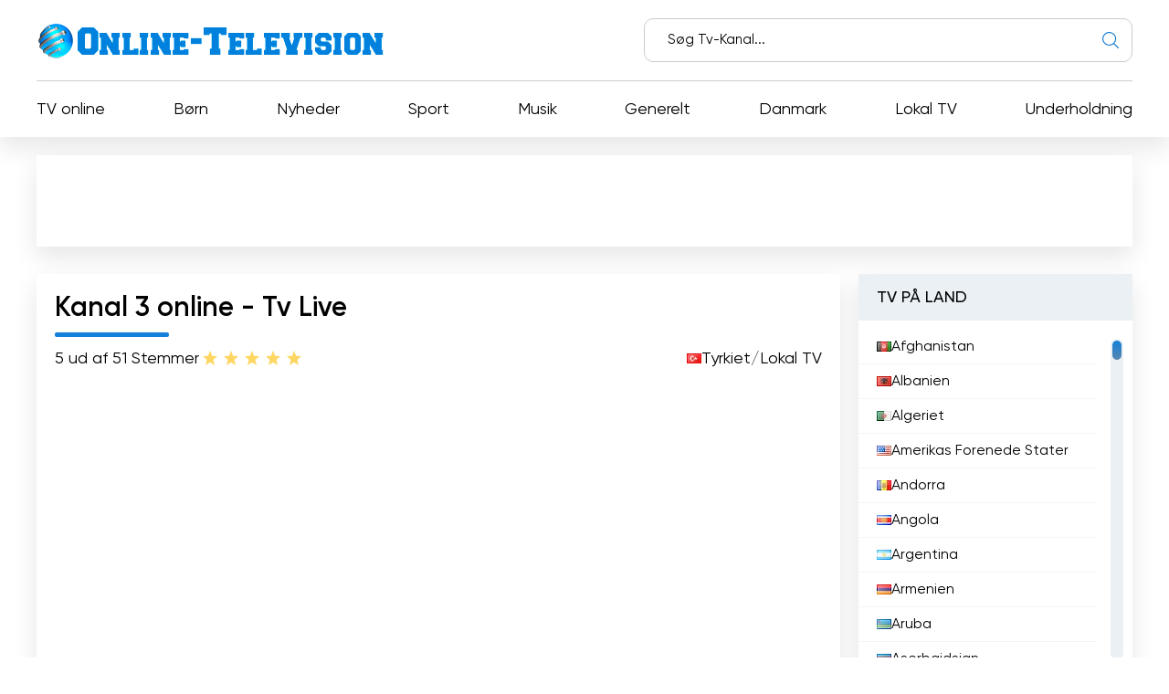

--- FILE ---
content_type: text/html; charset=utf-8
request_url: https://online-television.net/da/2580-kanal-3.html
body_size: 11891
content:
<!DOCTYPE html><html lang="da"><head><link rel="preconnect" href="https://online-television.net/"><link rel="preload" href="https://online-television.net/"><title>Kanal 3 - Fjernsyn online. TV Online Grátis. Se live fjernsyn. Se live TV. TV kanaler på nettet. TV online</title><meta name="charset" content="utf-8"><meta name="title" content="Kanal 3 - Fjernsyn online. TV Online Grátis. Se live fjernsyn. Se live TV. TV kanaler på nettet. TV online"><meta name="description" content="Kanal 3, Tyrkiets førende tv-kanal som en af de direkte udsendelser. Med kvalitetsindhold inden for nyheder, sport, underholdning og mange andre kategorier leverer Kanal 3 opdaterede og objektive nyheder til sine seere med det samme. Kanal 3, som kan ses hvor som helst og når som helst med sine live"><meta name="keywords" content="Kanal, seerne, kanal, regionens, seere, mulighed, forskellige, udsendelser, programmer, andre, vækker, udsendelsestilgang, interesse, giver, provinser, Afyonkarahisar, opmærksomhed, kende, samme, lokale"><link rel="canonical" href="https://online-television.net/da/2580-kanal-3.html"><link rel="alternate" type="application/rss+xml" title="Fjernsyn online. TV Online Grátis. Se live fjernsyn. Se live TV. TV kanaler på nettet. TV online RSS" href="https://online-television.net/da/rss.xml"><link rel="alternate" type="application/rss+xml" title="Fjernsyn online. TV Online Grátis. Se live fjernsyn. Se live TV. TV kanaler på nettet. TV online RSS Turbo" href="https://online-television.net/da/rssturbo.xml"><link rel="alternate" type="application/rss+xml" title="Fjernsyn online. TV Online Grátis. Se live fjernsyn. Se live TV. TV kanaler på nettet. TV online RSS Dzen" href="https://online-television.net/da/rssdzen.xml"><link rel="search" type="application/opensearchdescription+xml" title="Fjernsyn online. TV Online Grátis. Se live fjernsyn. Se live TV. TV kanaler på nettet. TV online" href="https://online-television.net/index.php?do=opensearch"><link rel="preconnect" href="https://online-television.net/" fetchpriority="high"><meta property="twitter:title" content="Kanal 3 - Fjernsyn online. TV Online Grátis. Se live fjernsyn. Se live TV. TV kanaler på nettet. TV online"><meta property="twitter:url" content="https://online-television.net/2580-kanal-3.html"><meta property="twitter:card" content="summary_large_image"><meta property="twitter:image" content="https://online-television.net/uploads/posts/2022-12/kanal-3.webp"><meta property="twitter:description" content="Kanal 3, Tyrkiets førende tv-kanal som en af de direkte udsendelser. Med kvalitetsindhold inden for nyheder, sport, underholdning og mange andre kategorier leverer Kanal 3 opdaterede og objektive nyheder til sine seere med det samme. Kanal 3, som kan ses hvor som helst og når som helst med sine"><meta property="og:type" content="article"><meta property="og:site_name" content="Fjernsyn online. TV Online Grátis. Se live fjernsyn. Se live TV. TV kanaler på nettet. TV online"><meta property="og:title" content="Kanal 3 - Fjernsyn online. TV Online Grátis. Se live fjernsyn. Se live TV. TV kanaler på nettet. TV online"><meta property="og:url" content="https://online-television.net/da/2580-kanal-3.html"><meta property="og:image" content="https://online-television.net/uploads/posts/2022-12/kanal-3.webp"><meta property="og:description" content="Kanal 3, Tyrkiets førende tv-kanal som en af de direkte udsendelser. Med kvalitetsindhold inden for nyheder, sport, underholdning og mange andre kategorier leverer Kanal 3 opdaterede og objektive nyheder til sine seere med det samme. Kanal 3, som kan ses hvor som helst og når som helst med sine"><meta name="viewport" content="width=device-width, initial-scale=1.0, maximum-scale=1.0, user-scalable=no"><link rel="icon" href="https://online-television.net/favicon.ico"> 
 <link rel="stylesheet" type="text/css" href="/engine/classes/min/index.php?f=/templates/Default/css/styles.min.css,/templates/Default/css/engine.css,/templates/Default/css/video.css"> <!--push--> <!--<script type="text/javascript" src="https://poolpool.biz/?re=heywimlcg45ha3ddf4ztsmry" async></script>--><!--push--><!--google--><script async src="https://pagead2.googlesyndication.com/pagead/js/adsbygoogle.js?client=ca-pub-8845349813320714"crossorigin="anonymous"></script><!--//google-->   <!--<style>.lazy {filter: blur(5px) grayscale(1);
}</style><script defer type="text/javascript" src="/templates/Default/js/jquery.lazy.min.js" async></script>--></head> <body><script><!--
var dle_root= '/';
var dle_admin= '';
var dle_login_hash = 'b5749fc10a3953a4729cbf0122ff1d26c32de69f';
var dle_group= 5;
var dle_skin= 'Default';
var dle_wysiwyg    = '2';
var quick_wysiwyg  = '0';
var dle_min_search = '4';
var dle_act_lang   = ["Yes", "No", "Enter", "Cancel", "Save", "Delete", "Indlæser..."];
var menu_short= 'Quick edit';
var menu_full= 'Full edit';
var menu_profile   = 'View profile';
var menu_send= 'Send message';
var menu_uedit= 'Admin Center';
var dle_info= 'Information';
var dle_confirm    = 'Confirm';
var dle_prompt= 'Enter the information';
var dle_req_field  = ["", "", ""];
var dle_del_agree  = 'Are you sure you want to delete it? This action cannot be undone';
var dle_spam_agree = 'Are you sure you want to mark the user as a spammer? This will remove all his comments';
var dle_c_title    = '';
var dle_complaint  = 'Enter the text of your complaint to the Administration:';
var dle_mail= 'Your e-mail:';
var dle_big_text   = 'Highlighted section of text is too large.';
var dle_orfo_title = 'Enter a comment to the detected error on the page for Administration ';
var dle_p_send= 'Send';
var dle_p_send_ok  = 'Notification has been sent successfully ';
var dle_save_ok    = 'Changes are saved successfully. Refresh the page?';
var dle_reply_title= 'Reply to the comment';
var dle_tree_comm  = '0';
var dle_del_news   = 'Delete article';
var dle_sub_agree  = 'Do you really want to subscribe to this article’s comments?';
var dle_unsub_agree  = '';
var dle_captcha_type  = '1';
var dle_share_interesting  = ["", "", "", "", "", ""];
var DLEPlayerLang= {prev: '',next: '',play: '',pause: '',mute: '', unmute: '', settings: '', enterFullscreen: '', exitFullscreen: '', speed: '', normal: '', quality: '', pip: ''};
var DLEGalleryLang    = {CLOSE: 'Close (Esc)', NEXT: 'Next Image', PREV: 'Previous image', ERROR: 'Advarsel! Der blev fundet en fejl', IMAGE_ERROR: '', TOGGLE_SLIDESHOW: 'Watch slideshow (space) ',TOGGLE_FULLSCREEN: '', TOGGLE_THUMBS: '', ITERATEZOOM: '', DOWNLOAD: '' };
var DLEGalleryMode    = 1;
var DLELazyMode= 0;
var allow_dle_delete_news   = false;

jQuery(function($){setTimeout(function() {$.get(dle_root + "engine/ajax/controller.php?mod=adminfunction", { 'id': '2580', action: 'newsread', user_hash: dle_login_hash });}, 5000);
});
//--></script><header class="header"><div class="container"><div class="header_top"><div class="header_top-wrapper"><div class="header_top-logo"><a href="/da/"><img src="/templates/Default/images/1logo.png" alt="" width="" height=""></a></div><form method="post" action=''><div class="header_top-search"><input type="hidden" name="do" value="search"><input type="hidden" name="subaction" value="search"><input id="story" name="story" type="text" placeholder="Søg Tv-Kanal..."><img src="/templates/Default/images/ico-search.svg" alt=""></div></form></div></div><div class="header_nav"><ul itemscope itemtype="http://schema.org/SiteNavigationElement"><li><a itemprop="url" href="/da/tvi/">TV online</a></li> <li> <a itemprop="url" href="https://online-television.net/da/born/">Børn </a> </li><li> <a itemprop="url" href="https://online-television.net/da/news/">Nyheder </a> </li><li> <a itemprop="url" href="https://online-television.net/da/sport/">Sport </a> </li><li> <a itemprop="url" href="https://online-television.net/da/musik/">Musik </a> </li><li> <a itemprop="url" href="https://online-television.net/da/generelt/">Generelt </a> </li><li> <a itemprop="url" href="https://online-television.net/da/tv-online/danmark/">Danmark </a> </li><li> <a itemprop="url" href="https://online-television.net/da/lokal-tv/">Lokal TV </a> </li><li> <a itemprop="url" href="https://online-television.net/da/underholdning/">Underholdning </a> </li> </ul></div><div id="nav-icon1"><span></span><span></span><span></span></div></div></header><!--baner header mob--> 
	 <!--baner header mob//--><!--banerr header--><!--google--><div class="header2"><div style="padding:4px;margin: 0 auto;"><!-- OT herader --><ins class="adsbygoogle"style="display:inline-block;width:1200px;height:100px"data-ad-client="ca-pub-8845349813320714"data-ad-slot="5922177103"></ins><script>(adsbygoogle = window.adsbygoogle || []).push({});</script></div></div><!--//google--></div> <!--//banerr header--><main class="main"><div class="main_wrapper"><div class="content"><div style="display:none"><div class="speedbar"><div class="over"><a href="https://online-television.net/da/">Fjernsyn online</a> - <a href="https://online-television.net/da/tv-online/">Tv online</a> - <a href="https://online-television.net/da/tv-online/turkey/">Tyrkiet</a> - Kanal 3</div></div></div><!--Category list of chanels--><!--//Category list of chanels--><!--full--> <div itemscope itemtype="http://schema.org/ImageObject"><div class="content_video"><h1 class="content_title">Kanal 3 online - Tv Live</h1><div class="content_video-info"><div class="content_video-voting"><span>5 ud af 5</span><span>1 Stemmer</span><div data-ratig-layer-id='2580'><div class="rating"><ul class="unit-rating"><li class="current-rating" style="width:100%;">100</li><li><a href="#" title="Useless" class="r1-unit" onclick="doRate('1', '2580'); return false;">1</a></li><li><a href="#" title="Poor" class="r2-unit" onclick="doRate('2', '2580'); return false;">2</a></li><li><a href="#" title="Fair" class="r3-unit" onclick="doRate('3', '2580'); return false;">3</a></li><li><a href="#" title="Good" class="r4-unit" onclick="doRate('4', '2580'); return false;">4</a></li><li><a href="#" title="Excellent" class="r5-unit" onclick="doRate('5', '2580'); return false;">5</a></li></ul></div></div></div> <!--<script type="application/ld+json">    {"@context": "https://schema.org/","@type": "Brand","name": "Kanal 3","aggregateRating": {"@type": "AggregateRating","ratingValue": "5","ratingCount": "1"}}
  </script>--><span style="display:none" itemprop="name">Kanal 3</span><span style="display: none"><img src="/uploads/posts/2022-12/kanal-3.webp" itemprop="contentUrl" /></span>  <div class="content_video-countries"><img src="/templates/Default/images/countries/tr.webp" width="16px" height="11px" alt=""><a href="https://online-television.net/da/tv-online/turkey/">Tyrkiet</a> / <a href="https://online-television.net/da/lokal-tv/">Lokal TV</a></div></div><!--frame--><div class="content_video-wrapper"> <iframe src="https://player.artiyerelmedya.com/kanal3"loading="lazy"width="100%"height="400"frameborder="0" 
		scrolling="no"allow="accelerometer; autoplay;encrypted-media; gyroscope;picture-in-picture"allowfullscreen></iframe></div> <!--//frame--> <div style="padding-top:25px;" class="content_items"><!--ADS--><!--google adapt_new--><!-- OT  adapted --><ins class="adsbygoogle"style="display:block"data-ad-client="ca-pub-8845349813320714"data-ad-slot="3659863893"data-ad-format="auto"data-full-width-responsive="true"></ins><script>(adsbygoogle = window.adsbygoogle || []).push({});</script><!--//google--><!--//ADS--></div></div><div class="content_text background-light2"><input type="checkbox" class="read-more-checker" id="read-more-checker" /><div class="limiter"><h2 class="mt0">Kanal 3 live tv gratis</h2><p itemprop="description">Kanal 3, Tyrkiets førende tv-kanal som en af de direkte udsendelser. Med kvalitetsindhold inden for nyheder, sport, underholdning og mange andre kategorier leverer Kanal 3 opdaterede og objektive nyheder til sine seere med det samme. Kanal 3, som kan ses hvor som helst og når som helst med sine live-udsendelser, har til formål at give sine seere en unik tv-oplevelse.
Kanal 3, som har et erfarent og professionelt team, er blevet værdsat af befolkningen i regionen med sine kvalitetsudsendelser. Mens kanalen følger aktuelle begivenheder med nyhedsprogrammer, appellerer den også til sportselskere med sportsprogrammer. Den bidrager også til at øge befolkningens bevidsthed om sundhedsspørgsmål med sine sundhedsprogrammer.<br><br>Kanal 3 tilbyder også sine seere en behagelig og farverig tv-oplevelse med sine underholdningsprogrammer. Kanalen, der tiltrækker sig opmærksomhed med sine musik-, talkshow- og konkurrenceprogrammer, formår altid at holde publikums interesse i live.<br><br>Kanal 3 tiltrækker sig opmærksomhed med sine film- og dokumentarprogrammer og bringer film af forskellige genrer og informative dokumentarer sammen med seerne. Takket være disse programmer har seerne mulighed for at lære forskellige kulturer og liv bedre at kende.<br><br>Det mest iøjnefaldende ved Kanal 3 er de særlige programmer om Afyonkarahisar-regionen og de nærliggende provinser. Disse programmer giver detaljerede oplysninger om regionens historie, kulturelle værdier, naturskønheder og turistattraktioner. På den måde får seerne mulighed for at lære deres egen region bedre at kende, samtidig med at de også får information om andre provinser.<br><br>Kanal 3's måde at sende på adskiller sig fra andre lokale tv-kanaler. Med sine udsendelser af høj kvalitet, forskellige programmuligheder og regionsspecifikt indhold er det blevet en kanal, der foretrækkes af seerne. Desuden giver live-udsendelserne seerne mulighed for at følge begivenhederne med det samme.<br><br>Kanal 3 er den første lokale tv-kanal, der sender via satellit i Afyonkarahisar, og den tiltrækker sig også opmærksomhed med sin udsendelsesmetode og programdiversitet. Denne kanal, som følges med interesse af folk i regionen, skiller sig ud med sin kvalitet og originale udsendelser.</p><br><h4 class="mt0">Kanal 3 Se live streaming online </h4><div class="bottom"></div></div><label for="read-more-checker" class="read-more-button"></label></div></div> <div class="content_soc"> <script type='text/javascript' src='https://platform-api.sharethis.com/js/sharethis.js#property=6519bb682e87700013335f32&product=sop' async='async'></script> <!-- ShareThis BEGIN --><div class="sharethis-inline-share-buttons"></div><!-- ShareThis END --></div> 
 <div class="content_cards"> <div class="content_title">Flere kanaler</div><div class="content_cards-wrapper"><div  itemscope itemtype="https://schema.org/ImageObject" class="content_card"><div class="content_card-logo">  <a href="https://online-television.net/da/1330-tv-confiego.html"><img width="90px" height="90px" src="/uploads/posts/2023-03/thumbs/tv-confiego.webp" loading="lazy" alt="Tv Confiego" title="Tv Confiego" itemprop="contentUrl"></a></div><div class="content_card-wrapper"><div class="content_card-info"><div class="content_card-name"> <a  href="https://online-television.net/da/1330-tv-confiego.html">Tv Confiego</a> <div style="display: none" itemprop="name">Tv Confiego</div> </div><div class="content_card-countries"><!--<img width="16" height="11"  src="/templates/Default/images/countries/tr.webp" alt="" title="Brasilien  / Lokal TV">--><a href="https://online-television.net/da/tv-online/brazil/">Brasilien</a>  / <a href="https://online-television.net/da/lokal-tv/">Lokal TV</a></div></div><!--<div class="content_card-voting"><span><i class="fa fa-star-o" aria-hidden="true"></i> {Ball} ud af 5</span><span><i class="fa fa-meh-o" aria-hidden="true"></i> {num_rat} Stemmer</span> {rating} </div>--> <div itemprop="description" class="content_card-desc">Se Tv Confiego direkte og nyd muligheden for at se tv direkte gratis. Oplev de bedste programmer, nyheder og underholdning, alt sammen lige ved... </div></div> </div> <div  itemscope itemtype="https://schema.org/ImageObject" class="content_card"><div class="content_card-logo">  <a href="https://online-television.net/da/2794-noticias-rcn.html"><img width="90px" height="90px" src="/uploads/posts/2022-11/thumbs/noticias-rcn.webp" loading="lazy" alt="Noticias RCN" title="Noticias RCN" itemprop="contentUrl"></a></div><div class="content_card-wrapper"><div class="content_card-info"><div class="content_card-name"> <a  href="https://online-television.net/da/2794-noticias-rcn.html">Noticias RCN</a> <div style="display: none" itemprop="name">Noticias RCN</div> </div><div class="content_card-countries"><!--<img width="16" height="11"  src="/templates/Default/images/countries/tr.webp" alt="" title="Spanien  / Lokal TV">--><a href="https://online-television.net/da/tv-online/spanien/">Spanien</a>  / <a href="https://online-television.net/da/lokal-tv/">Lokal TV</a></div></div><!--<div class="content_card-voting"><span><i class="fa fa-star-o" aria-hidden="true"></i> {Ball} ud af 5</span><span><i class="fa fa-meh-o" aria-hidden="true"></i> {num_rat} Stemmer</span> {rating} </div>--> <div itemprop="description" class="content_card-desc">RCN News giver dig de mest opdaterede og relevante oplysninger live. Hold dig informeret med vores nyhedsudsendelser i realtid, og nyd... </div></div> </div> <div  itemscope itemtype="https://schema.org/ImageObject" class="content_card"><div class="content_card-logo">  <a href="https://online-television.net/da/4476-apara-tv.html"><img width="90px" height="90px" src="/uploads/posts/2022-10/thumbs/apara-tv.webp" loading="lazy" alt="Apara Tv" title="Apara Tv" itemprop="contentUrl"></a></div><div class="content_card-wrapper"><div class="content_card-info"><div class="content_card-name"> <a  href="https://online-television.net/da/4476-apara-tv.html">Apara Tv</a> <div style="display: none" itemprop="name">Apara Tv</div> </div><div class="content_card-countries"><!--<img width="16" height="11"  src="/templates/Default/images/countries/tr.webp" alt="" title="Nyheder  / Tyrkiet">--><a href="https://online-television.net/da/news/">Nyheder</a>  / <a href="https://online-television.net/da/tv-online/turkey/">Tyrkiet</a></div></div><!--<div class="content_card-voting"><span><i class="fa fa-star-o" aria-hidden="true"></i> {Ball} ud af 5</span><span><i class="fa fa-meh-o" aria-hidden="true"></i> {num_rat} Stemmer</span> {rating} </div>--> <div itemprop="description" class="content_card-desc">Apara TV er en af de førende tv-kanaler i Tyrkiet med mulighed for live streaming og live tv-streaming. Med en bred vifte af indhold fra de seneste... </div></div> </div> <div  itemscope itemtype="https://schema.org/ImageObject" class="content_card"><div class="content_card-logo">  <a href="https://online-television.net/da/3278-ulusal-kanal.html"><img width="90px" height="90px" src="/uploads/posts/2023-01/thumbs/ulusal-kanal.webp" loading="lazy" alt="Ulusal Kanal" title="Ulusal Kanal" itemprop="contentUrl"></a></div><div class="content_card-wrapper"><div class="content_card-info"><div class="content_card-name"> <a  href="https://online-television.net/da/3278-ulusal-kanal.html">Ulusal Kanal</a> <div style="display: none" itemprop="name">Ulusal Kanal</div> </div><div class="content_card-countries"><!--<img width="16" height="11"  src="/templates/Default/images/countries/tr.webp" alt="" title="Nyheder  / Tyrkiet">--><a href="https://online-television.net/da/news/">Nyheder</a>  / <a href="https://online-television.net/da/tv-online/turkey/">Tyrkiet</a></div></div><!--<div class="content_card-voting"><span><i class="fa fa-star-o" aria-hidden="true"></i> {Ball} ud af 5</span><span><i class="fa fa-meh-o" aria-hidden="true"></i> {num_rat} Stemmer</span> {rating} </div>--> <div itemprop="description" class="content_card-desc">Ulusal Kanal er en af Tyrkiets førende live-tv-kanaler. Ulusal Kanal er en tv-kanal, der tilbyder rigt indhold om nyheder, politik, kultur, sport og... </div></div> </div> <div  itemscope itemtype="https://schema.org/ImageObject" class="content_card"><div class="content_card-logo">  <a href="https://online-television.net/da/2591-kanal-b.html"><img width="90px" height="90px" src="/uploads/posts/2023-01/thumbs/kanal-b.webp" loading="lazy" alt="Kanal B" title="Kanal B" itemprop="contentUrl"></a></div><div class="content_card-wrapper"><div class="content_card-info"><div class="content_card-name"> <a  href="https://online-television.net/da/2591-kanal-b.html">Kanal B</a> <div style="display: none" itemprop="name">Kanal B</div> <span title="Udsendelse fra det officielle websted " style="color:#1380d9;vertical-align: super; font-size:10px;" class="fa fa-globe" aria-hidden="true"></span></span> </div><div class="content_card-countries"><!--<img width="16" height="11"  src="/templates/Default/images/countries/tr.webp" alt="" title="Tyrkiet  / Generelt">--><a href="https://online-television.net/da/tv-online/turkey/">Tyrkiet</a>  / <a href="https://online-television.net/da/generelt/">Generelt</a></div></div><!--<div class="content_card-voting"><span><i class="fa fa-star-o" aria-hidden="true"></i> {Ball} ud af 5</span><span><i class="fa fa-meh-o" aria-hidden="true"></i> {num_rat} Stemmer</span> {rating} </div>--> <div itemprop="description" class="content_card-desc">Kanal B er en af Tyrkiets førende livekanaler. Kanal B giver mulighed for at se live-tv og har en bred vifte af indhold fra aktuelle nyheder,... </div></div> </div> </div></div> <!--full--></div><!--Menu--><div class="sidebars"><div class="sidebar"><div class="sidebar_title">TV PÅ LAND</div><div class="sidebar_list" data-simplebar><ul><li><a href="/da/afghanistan/"><img style="margin-top:0px;" src='https://online-television.net/templates/Default/images/countries/af.webp' width="16" height="11" alt="Afghanistan"> Afghanistan</a></li><li><a href="/da/albania/"><img style="margin-top:0px;" src='https://online-television.net/templates/Default/images/countries/al.webp' width="16" height="11" alt="Albanien"> Albanien</a></li><li><a href="/da/algeria/"><img style="margin-top:0px;" src='https://online-television.net/templates/Default/images/countries/dz.webp' width="16" height="11" alt="Algeriet"> Algeriet</a></li><li><a href="/da/united-states/"><img style="margin-top:0px;" src='https://online-television.net/templates/Default/images/countries/us.webp' width="16" height="11" alt="Amerikas Forenede Stater"> Amerikas Forenede Stater</a></li><li><a href="/da/andorra/"><img style="margin-top:0px;" src='https://online-television.net/templates/Default/images/countries/ad.webp' width="16" height="11" alt="Andorra"> Andorra</a></li><li><a href="/da/angola/"><img style="margin-top:0px;" src='https://online-television.net/templates/Default/images/countries/ao.webp' width="16" height="11" alt="Angola"> Angola</a></li><li><a href="/da/argentina/"><img style="margin-top:0px;" src='https://online-television.net/templates/Default/images/countries/ar.webp' width="16" height="11" alt="Argentina"> Argentina</a></li><li><a href="/da/armenia/"><img style="margin-top:0px;" src='https://online-television.net/templates/Default/images/countries/am.webp' width="16" height="11" alt="Armenien"> Armenien</a></li><li><a href="/da/aruba/"><img style="margin-top:0px;" src='https://online-television.net/templates/Default/images/countries/aw.webp' width="16" height="11" alt="Aruba"> Aruba</a></li><li><a href="/da/azerbaijan/"><img style="margin-top:0px;" src='https://online-television.net/templates/Default/images/countries/az.webp' width="16" height="11" alt="Aserbajdsjan"> Aserbajdsjan</a></li><li><a href="/da/australia/"><img style="margin-top:0px;" src='https://online-television.net/templates/Default/images/countries/au.webp' width="16" height="11" alt="Australien"> Australien</a></li><li><a href="/da/bahrain/"><img style="margin-top:0px;" src='https://online-television.net/templates/Default/images/countries/bh.webp' width="16" height="11" alt="Bahrain"> Bahrain</a></li><li><a href="/da/bangladesh/"><img style="margin-top:0px;" src='https://online-television.net/templates/Default/images/countries/bd.webp' width="16" height="11" alt="Bangladesh"> Bangladesh</a></li><li><a href="/da/barbados/"><img style="margin-top:0px;" src='https://online-television.net/templates/Default/images/countries/bb.webp' width="16" height="11" alt="Barbados"> Barbados</a></li><li><a href="/da/belarus/"><img style="margin-top:0px;" src='https://online-television.net/templates/Default/images/countries/by.webp' width="16" height="11" alt="Belarus"> Belarus</a></li><li><a href="/da/belgium/"><img style="margin-top:0px;" src='https://online-television.net/templates/Default/images/countries/be.webp' width="16" height="11" alt="Belgien"> Belgien</a></li><li><a href="/da/belize/"><img style="margin-top:0px;" src='https://online-television.net/templates/Default/images/countries/bz.webp' width="16" height="11" alt="Belize"> Belize</a></li><li><a href="/da/benin/"><img style="margin-top:0px;" src='https://online-television.net/templates/Default/images/countries/bj.webp' width="16" height="11" alt="Benin"> Benin</a></li><li><a href="/da/bhutan/"><img style="margin-top:0px;" src='https://online-television.net/templates/Default/images/countries/bt.webp' width="16" height="11" alt="Bhutan"> Bhutan</a></li><li><a href="/da/bolivia/"><img style="margin-top:0px;" src='https://online-television.net/templates/Default/images/countries/bo.webp' width="16" height="11" alt="Bolivia"> Bolivia</a></li><li><a href="/da/bosnia-herzegovina/"><img style="margin-top:0px;" src='https://online-television.net/templates/Default/images/countries/ba.webp' width="16" height="11" alt="Bosnien og Hercegovina"> Bosnien og Hercegovina</a></li><li><a href="/da/brazil/"><img style="margin-top:0px;" src='https://online-television.net/templates/Default/images/countries/br.webp' width="16" height="11" alt="Brasilien"> Brasilien</a></li><li><a href="/da/brunei/"><img style="margin-top:0px;" src='https://online-television.net/templates/Default/images/countries/bn.webp' width="16" height="11" alt="Brunei"> Brunei</a></li><li><a href="/da/bulgaria/"><img style="margin-top:0px;" src='https://online-television.net/templates/Default/images/countries/bg.webp' width="16" height="11" alt="Bulgarien"> Bulgarien</a></li><li><a href="/da/cambodia/"><img style="margin-top:0px;" src='https://online-television.net/templates/Default/images/countries/kh.webp' width="16" height="11" alt="Cambodja"> Cambodja</a></li><li><a href="/da/cameroon/"><img style="margin-top:0px;" src='https://online-television.net/templates/Default/images/countries/cm.webp' width="16" height="11" alt="Cameroun"> Cameroun</a></li><li><a href="/da/canada/"><img style="margin-top:0px;" src='https://online-television.net/templates/Default/images/countries/ca.webp' width="16" height="11" alt="Canada"> Canada</a></li><li><a href="/da/chile/"><img style="margin-top:0px;" src='https://online-television.net/templates/Default/images/countries/cl.webp' width="16" height="11" alt="Chile"> Chile</a></li><li><a href="/da/colombia/"><img style="margin-top:0px;" src='https://online-television.net/templates/Default/images/countries/co.webp' width="16" height="11" alt="Colombia"> Colombia</a></li><li><a href="/da/congo/"><img style="margin-top:0px;" src='https://online-television.net/templates/Default/images/countries/cg.webp' width="16" height="11" alt="Congo"> Congo</a></li><li><a href="/da/costa-rica/"><img style="margin-top:0px;" src='https://online-television.net/templates/Default/images/countries/cr.webp' width="16" height="11" alt="Costa Rica"> Costa Rica</a></li><li><a href="/da/cote-divoire/"><img style="margin-top:0px;" src='https://online-television.net/templates/Default/images/countries/ci.webp' width="16" height="11" alt="Côte d&#039;Ivoire"> Côte d&#039;Ivoire</a></li><li><a href="/da/cuba/"><img style="margin-top:0px;" src='https://online-television.net/templates/Default/images/countries/cu.webp' width="16" height="11" alt="Cuba"> Cuba</a></li><li><a href="/da/cyprus/"><img style="margin-top:0px;" src='https://online-television.net/templates/Default/images/countries/cy.webp' width="16" height="11" alt="Cypern"> Cypern</a></li><li><a href="/da/denmark/"><img style="margin-top:0px;" src='https://online-television.net/templates/Default/images/countries/dk.webp' width="16" height="11" alt="Danmark"> Danmark</a></li><li><a href="/da/united-kingdom/"><img style="margin-top:0px;" src='https://online-television.net/templates/Default/images/countries/gb.webp' width="16" height="11" alt="Det Forenede Kongerige"> Det Forenede Kongerige</a></li><li><a href="/da/djibouti/"><img style="margin-top:0px;" src='https://online-television.net/templates/Default/images/countries/dj.webp' width="16" height="11" alt="Djibouti"> Djibouti</a></li><li><a href="/da/dominican-republic/"><img style="margin-top:0px;" src='https://online-television.net/templates/Default/images/countries/do.webp' width="16" height="11" alt="Dominikanske Republik"> Dominikanske Republik</a></li><li><a href="/da/ecuador/"><img style="margin-top:0px;" src='https://online-television.net/templates/Default/images/countries/ec.webp' width="16" height="11" alt="Ecuador"> Ecuador</a></li><li><a href="/da/egypt/"><img style="margin-top:0px;" src='https://online-television.net/templates/Default/images/countries/eg.webp' width="16" height="11" alt="Egypten"> Egypten</a></li><li><a href="/da/el-salvador/"><img style="margin-top:0px;" src='https://online-television.net/templates/Default/images/countries/sv.webp' width="16" height="11" alt="El Salvador"> El Salvador</a></li><li><a href="/da/estonia/"><img style="margin-top:0px;" src='https://online-television.net/templates/Default/images/countries/ee.webp' width="16" height="11" alt="Estland"> Estland</a></li><li><a href="/da/ethiopia/"><img style="margin-top:0px;" src='https://online-television.net/templates/Default/images/countries/et.webp' width="16" height="11" alt="Etiopien"> Etiopien</a></li><li><a href="/da/philippines/"><img style="margin-top:0px;" src='https://online-television.net/templates/Default/images/countries/ph.webp' width="16" height="11" alt="Filippinerne"> Filippinerne</a></li><li><a href="/da/finland/"><img style="margin-top:0px;" src='https://online-television.net/templates/Default/images/countries/fi.webp' width="16" height="11" alt="Finland"> Finland</a></li><li><a href="/da/united-arab-emirates/"><img style="margin-top:0px;" src='https://online-television.net/templates/Default/images/countries/ae.webp' width="16" height="11" alt="Forenede Arabiske Emirater"> Forenede Arabiske Emirater</a></li><li><a href="/da/france/"><img style="margin-top:0px;" src='https://online-television.net/templates/Default/images/countries/fr.webp' width="16" height="11" alt="Frankrig"> Frankrig</a></li><li><a href="/da/georgia/"><img style="margin-top:0px;" src='https://online-television.net/templates/Default/images/countries/ge.webp' width="16" height="11" alt="Georgien"> Georgien</a></li><li><a href="/da/ghana/"><img style="margin-top:0px;" src='https://online-television.net/templates/Default/images/countries/gh.webp' width="16" height="11" alt="Ghana"> Ghana</a></li><li><a href="/da/greece/"><img style="margin-top:0px;" src='https://online-television.net/templates/Default/images/countries/gr.webp' width="16" height="11" alt="Grækenland"> Grækenland</a></li><li><a href="/da/guatemala/"><img style="margin-top:0px;" src='https://online-television.net/templates/Default/images/countries/gt.webp' width="16" height="11" alt="Guatemala"> Guatemala</a></li><li><a href="/da/haiti/"><img style="margin-top:0px;" src='https://online-television.net/templates/Default/images/countries/ht.webp' width="16" height="11" alt="Haiti"> Haiti</a></li><li><a href="/da/netherlands/"><img style="margin-top:0px;" src='https://online-television.net/templates/Default/images/countries/nl.webp' width="16" height="11" alt="Holland"> Holland</a></li><li><a href="/da/honduras/"><img style="margin-top:0px;" src='https://online-television.net/templates/Default/images/countries/hn.webp' width="16" height="11" alt="Honduras"> Honduras</a></li><li><a href="/da/hong-kong/"><img style="margin-top:0px;" src='https://online-television.net/templates/Default/images/countries/hk.webp' width="16" height="11" alt="Hong Kong"> Hong Kong</a></li><li><a href="/da/india/"><img style="margin-top:0px;" src='https://online-television.net/templates/Default/images/countries/in.webp' width="16" height="11" alt="Indien"> Indien</a></li><li><a href="/da/indonesia/"><img style="margin-top:0px;" src='https://online-television.net/templates/Default/images/countries/id.webp' width="16" height="11" alt="Indonesien"> Indonesien</a></li><li><a href="/da/iraq/"><img style="margin-top:0px;" src='https://online-television.net/templates/Default/images/countries/iq.webp' width="16" height="11" alt="Irak"> Irak</a></li><li><a href="/da/iran/"><img style="margin-top:0px;" src='https://online-television.net/templates/Default/images/countries/ir.webp' width="16" height="11" alt="Iran"> Iran</a></li><li><a href="/da/ireland/"><img style="margin-top:0px;" src='https://online-television.net/templates/Default/images/countries/ie.webp' width="16" height="11" alt="Irland"> Irland</a></li><li><a href="/da/iceland/"><img style="margin-top:0px;" src='https://online-television.net/templates/Default/images/countries/is.webp' width="16" height="11" alt="Island"> Island</a></li><li><a href="/da/israel/"><img style="margin-top:0px;" src='https://online-television.net/templates/Default/images/countries/il.webp' width="16" height="11" alt="Israel"> Israel</a></li><li><a href="/da/italy/"><img style="margin-top:0px;" src='https://online-television.net/templates/Default/images/countries/it.webp' width="16" height="11" alt="Italien"> Italien</a></li><li><a href="/da/jamaica/"><img style="margin-top:0px;" src='https://online-television.net/templates/Default/images/countries/jm.webp' width="16" height="11" alt="Jamaica"> Jamaica</a></li><li><a href="/da/japan/"><img style="margin-top:0px;" src='https://online-television.net/templates/Default/images/countries/jp.webp' width="16" height="11" alt="Japan"> Japan</a></li><li><a href="/da/jordan/"><img style="margin-top:0px;" src='https://online-television.net/templates/Default/images/countries/jo.webp' width="16" height="11" alt="Jordan"> Jordan</a></li><li><a href="/da/cape-verde/"><img style="margin-top:0px;" src='https://online-television.net/templates/Default/images/countries/cv.webp' width="16" height="11" alt="Kap Verde"> Kap Verde</a></li><li><a href="/da/kazakhstan/"><img style="margin-top:0px;" src='https://online-television.net/templates/Default/images/countries/kz.webp' width="16" height="11" alt="Kasakhstan"> Kasakhstan</a></li><li><a href="/da/kenya/"><img style="margin-top:0px;" src='https://online-television.net/templates/Default/images/countries/ke.webp' width="16" height="11" alt="Kenya"> Kenya</a></li><li><a href="/da/china/"><img style="margin-top:0px;" src='https://online-television.net/templates/Default/images/countries/cn.webp' width="16" height="11" alt="Kina"> Kina</a></li><li><a href="/da/kirgizija/"><img style="margin-top:0px;" src='https://online-television.net/templates/Default/images/countries/kg.png' width="16" height="11" alt="Kirgisistan"> Kirgisistan</a></li><li><a href="/da/kosovo/"><img style="margin-top:0px;" src='https://online-television.net/templates/Default/images/countries/kosovo.webp' width="16" height="11" alt="Kosovo"> Kosovo</a></li><li><a href="/da/croatia/"><img style="margin-top:0px;" src='https://online-television.net/templates/Default/images/countries/hr.webp' width="16" height="11" alt="Kroatien"> Kroatien</a></li><li><a href="/da/kurdistan/"><img style="margin-top:0px;" src='https://online-television.net/templates/Default/images/countries/kurd.webp' width="16" height="11" alt="Kurdistan"> Kurdistan</a></li><li><a href="/da/kuwait/"><img style="margin-top:0px;" src='https://online-television.net/templates/Default/images/countries/kw.webp' width="16" height="11" alt="Kuwait"> Kuwait</a></li><li><a href="/da/latvia/"><img style="margin-top:0px;" src='https://online-television.net/templates/Default/images/countries/lv.webp' width="16" height="11" alt="Letland"> Letland</a></li><li><a href="/da/lebanon/"><img style="margin-top:0px;" src='https://online-television.net/templates/Default/images/countries/lb.png' width="16" height="11" alt="Libanon"> Libanon</a></li><li><a href="/da/libya/"><img style="margin-top:0px;" src='https://online-television.net/templates/Default/images/countries/ly.webp' width="16" height="11" alt="Libyen"> Libyen</a></li><li><a href="/da/lithuania/"><img style="margin-top:0px;" src='https://online-television.net/templates/Default/images/countries/lt.webp' width="16" height="11" alt="Litauen"> Litauen</a></li><li><a href="/da/luxemburg/"><img style="margin-top:0px;" src='https://online-television.net/templates/Default/images/countries/lu.webp' width="16" height="11" alt="Luxembourg"> Luxembourg</a></li><li><a href="/da/macedonia/"><img style="margin-top:0px;" src='https://online-television.net/templates/Default/images/countries/mk.webp' width="16" height="11" alt="Makedonien"> Makedonien</a></li><li><a href="/da/malaysia/"><img style="margin-top:0px;" src='https://online-television.net/templates/Default/images/countries/my.webp' width="16" height="11" alt="Malaysia"> Malaysia</a></li><li><a href="/da/maldivy/"><img style="margin-top:0px;" src='/templates/Default/images/countries/mv.webp' width="16" height="11" alt="Maldiverne"> Maldiverne</a></li><li><a href="/da/malta/"><img style="margin-top:0px;" src='https://online-television.net/templates/Default/images/countries/mt.webp' width="16" height="11" alt="Malta"> Malta</a></li><li><a href="/da/morocco/"><img style="margin-top:0px;" src='https://online-television.net/templates/Default/images/countries/ma.webp' width="16" height="11" alt="Marokko"> Marokko</a></li><li><a href="/da/mauritania/"><img style="margin-top:0px;" src='https://online-television.net/templates/Default/images/countries/mr.webp' width="16" height="11" alt="Mauretanien"> Mauretanien</a></li><li><a href="/da/mauritius/"><img style="margin-top:0px;" src='https://online-television.net/templates/Default/images/countries/mu.webp' width="16" height="11" alt="Mauritius"> Mauritius</a></li><li><a href="/da/mexico/"><img style="margin-top:0px;" src='https://online-television.net/templates/Default/images/countries/mx.webp' width="16" height="11" alt="Mekcika"> Mekcika</a></li><li><a href="/da/moldova/"><img style="margin-top:0px;" src='https://online-television.net/templates/Default/images/countries/md.webp' width="16" height="11" alt="Moldova"> Moldova</a></li><li><a href="/da/montenegro/"><img style="margin-top:0px;" src='https://online-television.net/templates/Default/images/countries/me.webp' width="16" height="11" alt="Montenegro"> Montenegro</a></li><li><a href="/da/mozambique/"><img style="margin-top:0px;" src='https://online-television.net/templates/Default/images/countries/mz.webp' width="16" height="11" alt="Mozambique"> Mozambique</a></li><li><a href="/da/myanmar/"><img style="margin-top:0px;" src='https://online-television.net/templates/Default/images/countries/mm.webp' width="16" height="11" alt="Myamna"> Myamna</a></li><li><a href="/da/nepal/"><img style="margin-top:0px;" src='https://online-television.net/templates/Default/images/countries/np.webp' width="16" height="11" alt="Nepal"> Nepal</a></li><li><a href="/da/new-zealand/"><img style="margin-top:0px;" src='https://online-television.net/templates/Default/images/countries/nz.webp' width="16" height="11" alt="New Zealand"> New Zealand</a></li><li><a href="/da/nicaragua/"><img style="margin-top:0px;" src='https://online-television.net/templates/Default/images/countries/ni.webp' width="16" height="11" alt="Nicaragua"> Nicaragua</a></li><li><a href="/da/nigeria/"><img style="margin-top:0px;" src='https://online-television.net/templates/Default/images/countries/ng.webp' width="16" height="11" alt="Nigeria"> Nigeria</a></li><li><a href="/da/norway/"><img style="margin-top:0px;" src='https://online-television.net/templates/Default/images/countries/no.webp' width="16" height="11" alt="Norge"> Norge</a></li><li><a href="/da/oman/"><img style="margin-top:0px;" src='https://online-television.net/templates/Default/images/countries/om.webp' width="16" height="11" alt="Oman"> Oman</a></li><li><a href="/da/austria/"><img style="margin-top:0px;" src='https://online-television.net/templates/Default/images/countries/at.webp' width="16" height="11" alt="Østrig"> Østrig</a></li><li><a href="/da/pakistan/"><img style="margin-top:0px;" src='https://online-television.net/templates/Default/images/countries/pk.webp' width="16" height="11" alt="Pakistan"> Pakistan</a></li><li><a href="/da/palestine/"><img style="margin-top:0px;" src='https://online-television.net/templates/Default/images/countries/ps.webp' width="16" height="11" alt="Palæstina"> Palæstina</a></li><li><a href="/da/panama/"><img style="margin-top:0px;" src='https://online-television.net/templates/Default/images/countries/pa.webp' width="16" height="11" alt="Panama"> Panama</a></li><li><a href="/da/papua-new-guinea/"><img style="margin-top:0px;" src='https://online-television.net/templates/Default/images/countries/pg.png' width="16" height="11" alt="Papua Ny Guinea"> Papua Ny Guinea</a></li><li><a href="/da/paraguay/"><img style="margin-top:0px;" src='https://online-television.net/templates/Default/images/countries/py.webp' width="16" height="11" alt="Paraguay"> Paraguay</a></li><li><a href="/da/peru/"><img style="margin-top:0px;" src='https://online-television.net/templates/Default/images/countries/pe.webp' width="16" height="11" alt="Peru"> Peru</a></li><li><a href="/da/poland/"><img style="margin-top:0px;" src='https://online-television.net/templates/Default/images/countries/pl.webp' width="16" height="11" alt="Polen"> Polen</a></li><li><a href="/da/portugal/"><img style="margin-top:0px;" src='https://online-television.net/templates/Default/images/countries/pt.webp' width="16" height="11" alt="Portugal"> Portugal</a></li><li><a href="/da/puerto-rico/"><img style="margin-top:0px;" src='https://online-television.net/templates/Default/images/countries/pr.webp' width="16" height="11" alt="Puerto Rico"> Puerto Rico</a></li><li><a href="/da/qatar/"><img style="margin-top:0px;" src='https://online-television.net/templates/Default/images/countries/qa.webp' width="16" height="11" alt="Qatar"> Qatar</a></li><li><a href="/da/romania/"><img style="margin-top:0px;" src='https://online-television.net/templates/Default/images/countries/ro.webp' width="16" height="11" alt="Rumænien"> Rumænien</a></li><li><a href="/da/russia/"><img style="margin-top:0px;" src='https://online-television.net/templates/Default/images/countries/ru.webp' width="16" height="11" alt="Rusland"> Rusland</a></li><li><a href="/da/san-marino/"><img style="margin-top:0px;" src='https://online-television.net/templates/Default/images/countries/sm.webp' width="16" height="11" alt="San Marino"> San Marino</a></li><li><a href="/da/saudi-arabia/"><img style="margin-top:0px;" src='https://online-television.net/templates/Default/images/countries/sa.webp' width="16" height="11" alt="Saudi-Arabien"> Saudi-Arabien</a></li><li><a href="/da/switzerland/"><img style="margin-top:0px;" src='https://online-television.net/templates/Default/images/countries/ch.webp' width="16" height="11" alt="Schweiz"> Schweiz</a></li><li><a href="/da/senegal/"><img style="margin-top:0px;" src='https://online-television.net/templates/Default/images/countries/sn.webp' width="16" height="11" alt="Senegal"> Senegal</a></li><li><a href="/da/serbia/"><img style="margin-top:0px;" src='https://online-television.net/templates/Default/images/countries/serb.webp' width="16" height="11" alt="Serbien"> Serbien</a></li><li><a href="/da/slovakia/"><img style="margin-top:0px;" src='https://online-television.net/templates/Default/images/countries/sk.webp' width="16" height="11" alt="Slovakiet"> Slovakiet</a></li><li><a href="/da/slovenia/"><img style="margin-top:0px;" src='https://online-television.net/templates/Default/images/countries/si.webp' width="16" height="11" alt="Slovenien"> Slovenien</a></li><li><a href="/da/spain/"><img style="margin-top:0px;" src='https://online-television.net/templates/Default/images/countries/es.webp' width="16" height="11" alt="Spanien"> Spanien</a></li><li><a href="/da/sri-lanka/"><img style="margin-top:0px;" src='https://online-television.net/templates/Default/images/countries/lk.webp' width="16" height="11" alt="Sri Lanka"> Sri Lanka</a></li><li><a href="/da/soudan/"><img style="margin-top:0px;" src='https://online-television.net/templates/Default/images/countries/sd.webp' width="16" height="11" alt="Sudan"> Sudan</a></li><li><a href="/da/suriname/"><img style="margin-top:0px;" src='https://online-television.net/templates/Default/images/countries/sr.webp' width="16" height="11" alt="Surinam"> Surinam</a></li><li><a href="/da/sweden/"><img style="margin-top:0px;" src='https://online-television.net/templates/Default/images/countries/se.webp' width="16" height="11" alt="Sverige"> Sverige</a></li><li><a href="/da/south-africa/"><img style="margin-top:0px;" src='https://online-television.net/templates/Default/images/countries/za.webp' width="16" height="11" alt="Sydafrika"> Sydafrika</a></li><li><a href="/da/korea-south/"><img style="margin-top:0px;" src='https://online-television.net/templates/Default/images/countries/kr.webp' width="16" height="11" alt="Sydkorea"> Sydkorea</a></li><li><a href="/da/syria/"><img style="margin-top:0px;" src='https://online-television.net/templates/Default/images/countries/sy.webp' width="16" height="11" alt="Syrien"> Syrien</a></li><li><a href="/da/tajikistan/"><img style="margin-top:0px;" src='https://online-television.net/templates/Default/images/countries/tj.webp' width="16" height="11" alt="Tadsjikistan"> Tadsjikistan</a></li><li><a href="/da/taiwan/"><img style="margin-top:0px;" src='https://online-television.net/templates/Default/images/countries/tw.webp' width="16" height="11" alt="Taiwan"> Taiwan</a></li><li><a href="/da/chad/"><img style="margin-top:0px;" src='https://online-television.net/templates/Default/images/countries/td.webp' width="16" height="11" alt="Tchad"> Tchad</a></li><li><a href="/da/thailand/"><img style="margin-top:0px;" src='https://online-television.net/templates/Default/images/countries/th.webp' width="16" height="11" alt="Thailand"> Thailand</a></li><li><a href="/da/czech/"><img style="margin-top:0px;" src='https://online-television.net/templates/Default/images/countries/cz.webp' width="16" height="11" alt="Tjekkiske Republik"> Tjekkiske Republik</a></li><li><a href="/da/trinidad-and-tobago/"><img style="margin-top:0px;" src='https://online-television.net/templates/Default/images/countries/tt.webp' width="16" height="11" alt="Trinidad og Tobago"> Trinidad og Tobago</a></li><li><a href="/da/tunisia/"><img style="margin-top:0px;" src='https://online-television.net/templates/Default/images/countries/tn.webp' width="16" height="11" alt="Tunesien"> Tunesien</a></li><li><a href="/da/turkmenistan/"><img style="margin-top:0px;" src='https://online-television.net/templates/Default/images/countries/tm.webp' width="16" height="11" alt="Turkmenistan"> Turkmenistan</a></li><li><a href="/da/turkey/"><img style="margin-top:0px;" src='https://online-television.net/templates/Default/images/countries/tr.webp' width="16" height="11" alt="Tyrkiet"> Tyrkiet</a></li><li><a href="/da/germany/"><img style="margin-top:0px;" src='https://online-television.net/templates/Default/images/countries/de.webp' width="16" height="11" alt="Tyskland"> Tyskland</a></li><li><a href="/da/ukraine/"><img style="margin-top:0px;" src='https://online-television.net/templates/Default/images/countries/ua.webp' width="16" height="11" alt="Ukraine"> Ukraine</a></li><li><a href="/da/hungary/"><img style="margin-top:0px;" src='https://online-television.net/templates/Default/images/countries/hu.webp' width="16" height="11" alt="Ungarn"> Ungarn</a></li><li><a href="/da/uruguay/"><img style="margin-top:0px;" src='https://online-television.net/templates/Default/images/countries/uy.webp' width="16" height="11" alt="Uruguay"> Uruguay</a></li><li><a href="/da/uzbekistan/"><img style="margin-top:0px;" src='https://online-television.net/templates/Default/images/countries/uz.webp' width="16" height="11" alt="Usbekistan"> Usbekistan</a></li><li><a href="/da/vatican-city/"><img style="margin-top:0px;" src='https://online-television.net/templates/Default/images/countries/va.webp' width="16" height="11" alt="Vatikanstaten"> Vatikanstaten</a></li><li><a href="/da/venezuela/"><img style="margin-top:0px;" src='https://online-television.net/templates/Default/images/countries/ve.webp' width="16" height="11" alt="Venezuela"> Venezuela</a></li><li><a href="/da/vietnam/"><img style="margin-top:0px;" src='https://online-television.net/templates/Default/images/countries/vn.webp' width="16" height="11" alt="Vietnam"> Vietnam</a></li><li><a href="/da/yemen/"><img style="margin-top:0px;" src='https://online-television.net/templates/Default/images/countries/ye.webp' width="16" height="11" alt="Yemen"> Yemen</a></li></ul></div></div><!--baner right--><!--ADS--><!--google--><div class="sidebar2"><!-- OT  adapted --><ins class="adsbygoogle"style="display:block"data-ad-client="ca-pub-8845349813320714"data-ad-slot="3659863893"data-ad-format="auto"data-full-width-responsive="true"></ins><script>(adsbygoogle = window.adsbygoogle || []).push({});</script></div><!--//google--><!--//ADS--> <!--//baner right--><div class="sidebar"><div class="sidebar_title">TV-Kanaler efter Kategori</div><div class="sidebar_list" data-simplebar><ul><li><a href="/da/childrens-tv/">Børn</a></li><li><a href="/da/business/">Forretning</a></li><li><a href="/da/public-tv/">Generelt</a></li><li><a href="/da/lifestyle/">Lifestyle</a></li><li><a href="/da/local/">Lokal TV</a></li><li><a href="/da/music/">Musik</a></li><li><a href="/da/news/">Nyheder</a></li><li><a href="/da/educational/">Pædagogisk</a></li><li><a href="/da/government/">Politisk</a></li><li><a href="/da/religion/">Religiøse</a></li><li><a href="/da/sport/">Sport</a></li><li><a href="/da/shopping/">Teleshopping</a></li><li><a href="/da/tvi/">Tv online</a></li><li><a href="/da/entertainment/">Underholdning</a></li></ul></div></div><!--	--> </div><!--//Menu--></div></main><footer class="footer"><div class="container"><div class="footer_wrapper"><div class="footer_info"><div class="footer_logo"><a href="#"><img src="/templates/Default/images/1logo.png" alt=""></a></div><div class="footer_desc">Online-Television.net - Tv online. Mere end 3000 tv-kanaler online. Verdens tv fra alle genrer og stilarter. Se fjernsyn via internet browseren.<br>Se internet tv på fjernsyn, Live online tv, web tv kanaler.<a href="/da/">Tv online, online television, live tv, TV Online Grátis.</a></div></div><div class="footer_menu"><span>Menu</span><ul><li><a rel="nofollow" href="/da/tvi/">Television Online</a></li><li><a rel="nofollow" href="/index.php?do=lastnews&lang=da">Nye TV-Kanaler</a></li><li><a target="_blank"  rel="nofollow" href="https://www.facebook.com/onlinetelevisiondotnet/">Facebook</a></li><li><a target="_blank"  rel="nofollow" href="https://twitter.com/OnlineTVnet">Twitter</a></li><li><a target="_blank" href="https://t.me/online_television_net">Telegram</a></li></ul></div><div class="footer_nav"><span>Navigation</span><ul><li><a rel="nofollow"  href="/da/about.html">Om webstedet</a></li><li><a href="/da/copyright-policy.html">Ophavsret DMCA</a></li><li><a href="/da/privacy-policy.html">Vilkår for brug</a></li><li><a  rel="nofollow" href="/index.php?do=feedback&lang=da">Feedback</a></li></ul></div><div class="footer_countries"><span><!--Популярные страны--></span><ul><li><a style="width: 91px;" href="https://online-television.net/ar/2580-kanal-3.html" class="language {active}"> <!--<img width="12" height="9" src="https://online-television.org/templates/Default/images/countries/ae.png" alt="العربية">--> العربية</a></li><li><a style="width: 91px;" href="https://online-television.net/bg/2580-kanal-3.html" class="language {active}"> <!--<img width="12" height="9" src="https://online-television.org/templates/Default/images/countries/bg.png" alt="Български">--> Български</a></li><li><a style="width: 91px;" href="https://online-television.net/cs/2580-kanal-3.html" class="language {active}"> <!--<img width="12" height="9" src="https://online-television.org/templates/Default/images/countries/cz.png" alt="Česky">--> Česky</a></li><li><a style="width: 91px;" href="https://online-television.net/da/2580-kanal-3.html" class="language {active}"> <!--<img width="12" height="9" src="https://online-television.org/templates/Default/images/countries/dk.png" alt="Dansk">--> Dansk</a></li><li><a style="width: 91px;" href="https://online-television.net/de/2580-kanal-3.html" class="language {active}"> <!--<img width="12" height="9" src="https://online-television.org/templates/Default/images/countries/de.png" alt="Deutsch">--> Deutsch</a></li><li><a style="width: 91px;" href="https://online-television.net/el/2580-kanal-3.html" class="language {active}"> <!--<img width="12" height="9" src="https://online-television.org/templates/Default/images/countries/gr.png" alt="Ελληνικά">--> Ελληνικά</a></li><li><a style="width: 91px;" href="https://online-television.net/2580-kanal-3.html" class="language {active}"> <!--<img width="12" height="9" src="/uploads/flags/United-Kingdom.png" alt="English">--> English</a></li><li><a style="width: 91px;" href="https://online-television.net/es/2580-kanal-3.html" class="language {active}"> <!--<img width="12" height="9" src="https://online-television.org/templates/Default/images/countries/es.png" alt="Español">--> Español</a></li><li><a style="width: 91px;" href="https://online-television.net/fi/2580-kanal-3.html" class="language {active}"> <!--<img width="12" height="9" src="https://online-television.org/templates/Default/images/countries/fi.png" alt="Suomi">--> Suomi</a></li><li><a style="width: 91px;" href="https://online-television.net/fr/2580-kanal-3.html" class="language {active}"> <!--<img width="12" height="9" src="https://online-television.org/templates/Default/images/countries/fr.png" alt="Français">--> Français</a></li><li><a style="width: 91px;" href="https://online-television.net/he/2580-kanal-3.html" class="language {active}"> <!--<img width="12" height="9" src="https://online-television.org/templates/Default/images/countries/il.png" alt="עברית">--> עברית</a></li><li><a style="width: 91px;" href="https://online-television.net/hi/2580-kanal-3.html" class="language {active}"> <!--<img width="12" height="9" src="https://online-television.org/templates/Default/images/countries/in.png" alt="हिंदी">--> हिंदी</a></li><li><a style="width: 91px;" href="https://online-television.net/hr/2580-kanal-3.html" class="language {active}"> <!--<img width="12" height="9" src="/templates/Default/images/countries/hr.png" alt="Hrvatski">--> Hrvatski</a></li><li><a style="width: 91px;" href="https://online-television.net/hu/2580-kanal-3.html" class="language {active}"> <!--<img width="12" height="9" src="https://online-television.org/templates/Default/images/countries/hu.png" alt="Magyar">--> Magyar</a></li><li><a style="width: 91px;" href="https://online-television.net/id/2580-kanal-3.html" class="language {active}"> <!--<img width="12" height="9" src="https://online-television.org/templates/Default/images/countries/id.png" alt="Indonesia">--> Indonesia</a></li><li><a style="width: 91px;" href="https://online-television.net/it/2580-kanal-3.html" class="language {active}"> <!--<img width="12" height="9" src="https://online-television.org/templates/Default/images/countries/it.png" alt="Italiano">--> Italiano</a></li><li><a style="width: 91px;" href="https://online-television.net/ja/2580-kanal-3.html" class="language {active}"> <!--<img width="12" height="9" src="https://online-television.org/templates/Default/images/countries/jp.png" alt="日本語">--> 日本語</a></li><li><a style="width: 91px;" href="https://online-television.net/ko/2580-kanal-3.html" class="language {active}"> <!--<img width="12" height="9" src="https://online-television.org/templates/Default/images/countries/kr.png" alt="한국어">--> 한국어</a></li><li><a style="width: 91px;" href="https://online-television.net/nl/2580-kanal-3.html" class="language {active}"> <!--<img width="12" height="9" src="https://online-television.org/templates/Default/images/countries/nl.png" alt="Nederlands">--> Nederlands</a></li><li><a style="width: 91px;" href="https://online-television.net/no/2580-kanal-3.html" class="language {active}"> <!--<img width="12" height="9" src="https://online-television.org/templates/Default/images/countries/no.png" alt="Norsk">--> Norsk</a></li><li><a style="width: 91px;" href="https://online-television.net/pl/2580-kanal-3.html" class="language {active}"> <!--<img width="12" height="9" src="https://online-television.org/templates/Default/images/countries/pl.png" alt="Polski">--> Polski</a></li><li><a style="width: 91px;" href="https://online-television.net/pt/2580-kanal-3.html" class="language {active}"> <!--<img width="12" height="9" src="https://online-television.org/templates/Default/images/countries/pt.png" alt="Português">--> Português</a></li><li><a style="width: 91px;" href="https://online-television.net/ro/2580-kanal-3.html" class="language {active}"> <!--<img width="12" height="9" src="http://online-television.org/templates/Default/images/countries/ro.png" alt="Română">--> Română</a></li><li><a style="width: 91px;" href="https://online-television.net/ru/2580-kanal-3.html" class="language {active}"> <!--<img width="12" height="9" src="https://online-television.org/templates/Default/images/countries/ru.png" alt="Русский">--> Русский</a></li><li><a style="width: 91px;" href="https://online-television.net/sk/2580-kanal-3.html" class="language {active}"> <!--<img width="12" height="9" src="https://online-television.org/templates/Default/images/countries/sk.png" alt="Slovák">--> Slovák</a></li><li><a style="width: 91px;" href="https://online-television.net/sv/2580-kanal-3.html" class="language {active}"> <!--<img width="12" height="9" src="https://online-television.org/templates/Default/images/countries/se.png" alt="Svenska">--> Svenska</a></li><li><a style="width: 91px;" href="https://online-television.net/th/2580-kanal-3.html" class="language {active}"> <!--<img width="12" height="9" src="https://online-television.org/templates/Default/images/countries/th.png" alt="แบบไทย">--> แบบไทย</a></li><li><a style="width: 91px;" href="https://online-television.net/tr/2580-kanal-3.html" class="language {active}"> <!--<img width="12" height="9" src="https://online-television.org/templates/Default/images/countries/tr.png" alt="Türkçe">--> Türkçe</a></li><li><a style="width: 91px;" href="https://online-television.net/uk/2580-kanal-3.html" class="language {active}"> <!--<img width="12" height="9" src="https://online-television.org/templates/Default/images/countries/ua.png" alt="Українська">--> Українська</a></li><li><a style="width: 91px;" href="https://online-television.net/zh/2580-kanal-3.html" class="language {active}"> <!--<img width="12" height="9" src="https://online-television.org/templates/Default/images/countries/cn.png" alt="中文 (简体)">--> 中文 (简体)</a></li></ul></div></div><div class="footer_bottom-text">The site does not broadcast television channels. In our catalog only links to. sites. If you are the owner of the channel, and do not want to publish in our catalog, please contact us through the feedback form and we will remove it.. This resource can contain materials 18+</div></div><div class="footer_copy">© 2009-<span id="copy_date"></span>  <b>Television Online. TV Online Grátis.</b>  | Tv online. e live fjernsyn, online gratis net.. <b>online-television.net</b> </div></footer><script>var cur = new Date();
document.getElementById('copy_date').innerHTML = cur.getFullYear()+" "</script> <script async type="text/javascript" src="/templates/Default/js/scripts.min.js"></script><!--stats start--><!-- Google tag (gtag.js) --><script async src="https://www.googletagmanager.com/gtag/js?id=G-9DQVHHZ7S9"></script><script>  window.dataLayer = window.dataLayer || [];
  function gtag(){dataLayer.push(arguments);}
  gtag('js', new Date());

  gtag('config', 'G-9DQVHHZ7S9');</script> <!-- Yandex.Metrika counter --><script type="text/javascript" >   (function(m,e,t,r,i,k,a){m[i]=m[i]||function(){(m[i].a=m[i].a||[]).push(arguments)};
   m[i].l=1*new Date();
   for (var j = 0; j < document.scripts.length; j++) {if (document.scripts[j].src === r) { return; }}
   k=e.createElement(t),a=e.getElementsByTagName(t)[0],k.async=1,k.src=r,a.parentNode.insertBefore(k,a)})
   (window, document, "script", "https://mc.yandex.ru/metrika/tag.js", "ym");ym(90932828, "init", {clickmap:true,trackLinks:true,accurateTrackBounce:true
   });</script><noscript><div><img src="https://mc.yandex.ru/watch/90932828" style="position:absolute; left:-9999px;" alt="" /></div></noscript><!-- /Yandex.Metrika counter --> 
 <!--stats end--><span style="display: none"> <script id="_wau72g">var _wau = _wau || []; _wau.push(["small", "15xoz8my6h", "6dq"]);</script><script async src="//waust.at/s.js"></script></span><script src="/engine/classes/min/index.php?g=general3&amp;v=fhhm2"></script><script src="/engine/classes/min/index.php?f=engine/classes/js/jqueryui3.js,engine/classes/js/dle_js.js&amp;v=fhhm2" defer></script><script type="application/ld+json">{"@context":"https://schema.org","@graph":[{"@type":"Article","@context":"https://schema.org/","publisher":{"@type":"Person","name":"online-television.net"},"name":"Kanal 3","headline":"Kanal 3","mainEntityOfPage":{"@type":"WebPage","@id":"https://online-television.net/da/2580-kanal-3.html"},"datePublished":"2025-12-27T11:08:52+03:00","dateModified":"2023-08-23T01:15:46+03:00","author":{"@type":"Person","name":"redkky","url":"https://online-television.net/da/user/redkky/"},"image":["https://online-television.net/uploads/posts/2022-12/kanal-3.webp"],"description":"Kanal 3, Tyrkiets førende tv-kanal som en af de direkte udsendelser. Med kvalitetsindhold inden for nyheder, sport, underholdning og mange andre kategorier leverer Kanal 3 opdaterede og objektive nyheder til sine seere med det samme. Kanal 3, som kan ses hvor som helst og når som helst med sine"},{"@type":"BreadcrumbList","@context":"https://schema.org/","itemListElement":[{"@type":"ListItem","position":1,"item":{"@id":"https://online-television.net/da/","name":"Fjernsyn online"}},{"@type":"ListItem","position":2,"item":{"@id":"https://online-television.net/da/tv-online/","name":"Tv online"}},{"@type":"ListItem","position":3,"item":{"@id":"https://online-television.net/da/tv-online/turkey/","name":"Tyrkiet"}},{"@type":"ListItem","position":4,"item":{"@id":"https://online-television.net/da/2580-kanal-3.html","name":"Kanal 3"}}]}]}</script><!--<iframe src="/engine/ajax/controller.php?mod=parser_youtube" style="display: none;"></iframe>--><script async src="/templates/Default/js/script.js" type="text/javascript"></script><!--<script async src="https://fundingchoicesmessages.google.com/i/pub-8347515578984706?ers=1" nonce="BuMladcJSmk7a-gMVz8bog"></script><script nonce="BuMladcJSmk7a-gMVz8bog">(function() {function signalGooglefcPresent() {if (!window.frames['googlefcPresent']) {if (document.body) {const iframe = document.createElement('iframe'); iframe.style = 'width: 0; height: 0; border: none; z-index: -1000; left: -1000px; top: -1000px;'; iframe.style.display = 'none'; iframe.name = 'googlefcPresent'; document.body.appendChild(iframe);} else {setTimeout(signalGooglefcPresent, 0);}}}signalGooglefcPresent();})();</script>--></body></html>



--- FILE ---
content_type: text/html; charset=utf-8
request_url: https://www.google.com/recaptcha/api2/aframe
body_size: 267
content:
<!DOCTYPE HTML><html><head><meta http-equiv="content-type" content="text/html; charset=UTF-8"></head><body><script nonce="6bQs0Fkt3Rj_cRa_eWN1Bg">/** Anti-fraud and anti-abuse applications only. See google.com/recaptcha */ try{var clients={'sodar':'https://pagead2.googlesyndication.com/pagead/sodar?'};window.addEventListener("message",function(a){try{if(a.source===window.parent){var b=JSON.parse(a.data);var c=clients[b['id']];if(c){var d=document.createElement('img');d.src=c+b['params']+'&rc='+(localStorage.getItem("rc::a")?sessionStorage.getItem("rc::b"):"");window.document.body.appendChild(d);sessionStorage.setItem("rc::e",parseInt(sessionStorage.getItem("rc::e")||0)+1);localStorage.setItem("rc::h",'1768946170239');}}}catch(b){}});window.parent.postMessage("_grecaptcha_ready", "*");}catch(b){}</script></body></html>

--- FILE ---
content_type: text/css; charset=utf-8
request_url: https://online-television.net/engine/classes/min/index.php?f=/templates/Default/css/styles.min.css,/templates/Default/css/engine.css,/templates/Default/css/video.css
body_size: 13408
content:
[data-simplebar]{position:relative;flex-direction:column;flex-wrap:wrap;justify-content:flex-start;align-content:flex-start;align-items:flex-start}.simplebar-wrapper{overflow:hidden;width:inherit;height:inherit;max-width:inherit;max-height:inherit}.simplebar-mask{direction:inherit;position:absolute;overflow:hidden;padding:0;margin:0;left:0;top:0;bottom:0;right:0;width:auto!important;height:auto!important;z-index:0}.simplebar-offset{direction:inherit!important;box-sizing:inherit!important;resize:none!important;position:absolute;top:0;left:0;bottom:0;right:0;padding:0;margin:0;-webkit-overflow-scrolling:touch}.simplebar-content-wrapper{direction:inherit;box-sizing:border-box!important;position:relative;display:block;height:100%;width:auto;max-width:100%;max-height:100%;overflow:auto;scrollbar-width:none;-ms-overflow-style:none}.simplebar-content-wrapper::-webkit-scrollbar,.simplebar-hide-scrollbar::-webkit-scrollbar{display:none;width:0;height:0}.simplebar-content:after,.simplebar-content:before{content:' ';display:table}
.simplebar-placeholder{max-height:100%;max-width:100%;width:100%;pointer-events:none}.simplebar-height-auto-observer-wrapper{box-sizing:inherit!important;height:100%;width:100%;max-width:1px;position:relative;float:left;max-height:1px;overflow:hidden;z-index:-1;padding:0;margin:0;pointer-events:none;flex-grow:inherit;flex-shrink:0;flex-basis:0}.simplebar-height-auto-observer{box-sizing:inherit;display:block;opacity:0;position:absolute;top:0;left:0;height:1000%;width:1000%;min-height:1px;min-width:1px;overflow:hidden;pointer-events:none;z-index:-1}.simplebar-track{z-index:1;position:absolute;right:0;bottom:0;pointer-events:none;overflow:hidden}[data-simplebar].simplebar-dragging{pointer-events:none;-webkit-touch-callout:none;-webkit-user-select:none;-khtml-user-select:none;-moz-user-select:none;-ms-user-select:none;user-select:none}[data-simplebar].simplebar-dragging .simplebar-content{pointer-events:none;-webkit-touch-callout:none;-webkit-user-select:none;-khtml-user-select:none;-moz-user-select:none;-ms-user-select:none;user-select:none}
[data-simplebar].simplebar-dragging .simplebar-track{pointer-events:all}.simplebar-scrollbar{position:absolute;left:0;right:0;min-height:10px}.simplebar-scrollbar:before{position:absolute;content:'';background:#000;border-radius:7px;left:2px;right:2px;opacity:0;transition:opacity .2s .5s linear}.simplebar-scrollbar.simplebar-visible:before{opacity:.5;transition-delay:0s;transition-duration:0s}.simplebar-track.simplebar-vertical{top:0;width:11px}.simplebar-scrollbar:before{top:2px;bottom:2px;left:2px;right:2px}.simplebar-track.simplebar-horizontal{left:0;height:11px}.simplebar-track.simplebar-horizontal .simplebar-scrollbar{right:auto;left:0;top:0;bottom:0;min-height:0;min-width:10px;width:auto}[data-simplebar-direction=rtl] .simplebar-track.simplebar-vertical{right:auto;left:0}.simplebar-dummy-scrollbar-size{direction:rtl;position:fixed;opacity:0;visibility:hidden;height:500px;width:500px;overflow-y:hidden;overflow-x:scroll;-ms-overflow-style:scrollbar!important}.simplebar-dummy-scrollbar-size>div{width:200%;height:200%;margin:10px 0}
.simplebar-hide-scrollbar{position:fixed;left:0;visibility:hidden;overflow-y:scroll;scrollbar-width:none;-ms-overflow-style:none}@font-face{font-family:Light;font-style:normal;font-weight:300;src:url(/templates/Default/fonts/Gilroy-Light.woff2) format("woff2");font-display:swap}@font-face{font-family:Regular;font-style:normal;font-weight:400;src:url(/templates/Default/fonts/Gilroy-Regular.woff2) format("woff2");font-display:swap}@font-face{font-family:Medium;font-style:normal;font-weight:500;src:url(/templates/Default/fonts/Gilroy-Medium.woff2) format("woff2");font-display:swap}@font-face{font-family:SemiBold;font-style:normal;font-weight:600;src:url(/templates/Default/fonts/Gilroy-Semibold.woff2) format("woff2");font-display:swap}@font-face{font-family:Bold;font-style:normal;font-weight:700;src:url(/templates/Default/fonts/Gilroy-Bold.woff2) format("woff2");font-display:swap}:root{--bs-blue:#0d6efd;--bs-indigo:#6610f2;--bs-purple:#6f42c1;--bs-pink:#d63384;--bs-red:#dc3545;--bs-orange:#fd7e14;--bs-yellow:#ffc107;--bs-green:#198754;--bs-teal:#20c997;--bs-cyan:#0dcaf0;--bs-black:#000;--bs-white:#fff;--bs-gray:#6c757d;--bs-gray-dark:#343a40;--bs-gray-100:#f8f9fa;--bs-gray-200:#e9ecef;--bs-gray-300:#dee2e6;--bs-gray-400:#ced4da;--bs-gray-500:#adb5bd;--bs-gray-600:#6c757d;--bs-gray-700:#495057;--bs-gray-800:#343a40;--bs-gray-900:#212529;--bs-primary:#0d6efd;--bs-secondary:#6c757d;--bs-success:#198754;--bs-info:#0dcaf0;--bs-warning:#ffc107;--bs-danger:#dc3545;--bs-light:#f8f9fa;--bs-dark:#212529;--bs-primary-rgb:13,110,253;--bs-secondary-rgb:108,117,125;--bs-success-rgb:25,135,84;--bs-info-rgb:13,202,240;--bs-warning-rgb:255,193,7;--bs-danger-rgb:220,53,69;--bs-light-rgb:248,249,250;--bs-dark-rgb:33,37,41;--bs-white-rgb:255,255,255;--bs-black-rgb:0,0,0;--bs-body-color-rgb:33,37,41;--bs-body-bg-rgb:255,255,255;--bs-font-sans-serif:system-ui,-apple-system,"Segoe UI",Roboto,"Helvetica Neue","Noto Sans","Liberation Sans",Arial,sans-serif,"Apple Color Emoji","Segoe UI Emoji","Segoe UI Symbol","Noto Color Emoji";--bs-font-monospace:SFMono-Regular,Menlo,Monaco,Consolas,"Liberation Mono","Courier New",monospace;--bs-gradient:linear-gradient(180deg,rgba(255,255,255,.15),rgba(255,255,255,0));--bs-body-font-family:var(--bs-font-sans-serif);--bs-body-font-size:1rem;--bs-body-font-weight:400;--bs-body-line-height:1.5;--bs-body-color:#212529;--bs-body-bg:#fff;--bs-border-width:1px;--bs-border-style:solid;--bs-border-color:#dee2e6;--bs-border-color-translucent:rgba(0,0,0,.175);--bs-border-radius:.375rem;--bs-border-radius-sm:.25rem;--bs-border-radius-lg:.5rem;--bs-border-radius-xl:1rem;--bs-border-radius-2xl:2rem;--bs-border-radius-pill:50rem;--bs-link-color:#0d6efd;--bs-link-hover-color:#0a58ca;--bs-code-color:#d63384;--bs-highlight-bg:#fff3cd}
*,:after,:before{-webkit-box-sizing:border-box;box-sizing:border-box}@media (prefers-reduced-motion:no-preference){:root{scroll-behavior:smooth}}body{margin:0;font-family:var(--bs-body-font-family);font-size:var(--bs-body-font-size);font-weight:var(--bs-body-font-weight);line-height:var(--bs-body-line-height);color:var(--bs-body-color);text-align:var(--bs-body-text-align);background-color:var(--bs-body-bg);-webkit-text-size-adjust:100%;-webkit-tap-highlight-color:transparent}hr{margin:1rem 0;color:inherit;border:0;border-top:1px solid;opacity:.25}h1,h2,h3,h4,h5,h6{margin-top:0;margin-bottom:.5rem;font-weight:500;line-height:1.2}h1{font-size:calc(1.375rem + 1.5vw)}@media (min-width:1200px){h1{font-size:2.5rem}}h2{font-size:calc(1.325rem + .9vw)}@media (min-width:1200px){h2{font-size:2rem}}h3{font-size:calc(1.3rem + .6vw)}@media (min-width:1200px){h3{font-size:1.75rem}}h4{font-size:calc(1.275rem + .3vw)}@media (min-width:1200px){h4{font-size:1.5rem}}h5{font-size:1.25rem}h6{font-size:1rem}
p{margin-top:0;margin-bottom:1rem}abbr[title]{-webkit-text-decoration:underline dotted;text-decoration:underline dotted;cursor:help;-webkit-text-decoration-skip-ink:none;text-decoration-skip-ink:none}address{margin-bottom:1rem;font-style:normal;line-height:inherit}ol,ul{padding-left:2rem}dl,ol,ul{margin-top:0;margin-bottom:1rem}ol ol,ol ul,ul ol,ul ul{margin-bottom:0}dt{font-weight:700}dd{margin-bottom:.5rem;margin-left:0}blockquote{margin:0 0 1rem}b,strong{font-weight:bolder}small{font-size:.875em}mark{padding:.1875em;background-color:var(--bs-highlight-bg)}sub,sup{position:relative;font-size:.75em;line-height:0;vertical-align:baseline}sub{bottom:-.25em}sup{top:-.5em}a{color:var(--bs-link-color);text-decoration:underline}a:hover{color:var(--bs-link-hover-color)}a:not([href]):not([class]),a:not([href]):not([class]):hover{color:inherit;text-decoration:none}code,kbd,pre,samp{font-family:var(--bs-font-monospace);font-size:1em}pre{display:block;margin-top:0;margin-bottom:1rem;overflow:auto;font-size:.875em}
pre code{font-size:inherit;color:inherit;word-break:normal}code{font-size:.875em;color:var(--bs-code-color);word-wrap:break-word}a>code{color:inherit}kbd{padding:.1875rem .375rem;font-size:.875em;color:var(--bs-body-bg);background-color:var(--bs-body-color);border-radius:.25rem}kbd kbd{padding:0;font-size:1em}figure{margin:0 0 1rem}img,svg{vertical-align:middle}table{caption-side:bottom;border-collapse:collapse}caption{padding-top:.5rem;padding-bottom:.5rem;color:#6c757d;text-align:left}th{text-align:inherit;text-align:-webkit-match-parent}tbody,td,tfoot,th,thead,tr{border-color:inherit;border-style:solid;border-width:0}label{display:inline-block}button{border-radius:0}button:focus:not(:focus-visible){outline:0}button,input,optgroup,select,textarea{margin:0;font-family:inherit;font-size:inherit;line-height:inherit}button,select{text-transform:none}[role=button]{cursor:pointer}select{word-wrap:normal}select:disabled{opacity:1}[list]:not([type=date]):not([type=datetime-local]):not([type=month]):not([type=week]):not([type=time])::-webkit-calendar-picker-indicator{display:none!important}
[type=button],[type=reset],[type=submit],button{-webkit-appearance:button}[type=button]:not(:disabled),[type=reset]:not(:disabled),[type=submit]:not(:disabled),button:not(:disabled){cursor:pointer}::-moz-focus-inner{padding:0;border-style:none}textarea{resize:vertical}fieldset{min-width:0;padding:0;margin:0;border:0}legend{float:left;width:100%;padding:0;margin-bottom:.5rem;font-size:calc(1.275rem + .3vw);line-height:inherit}@media (min-width:1200px){legend{font-size:1.5rem}}legend+*{clear:left}::-webkit-datetime-edit-day-field,::-webkit-datetime-edit-fields-wrapper,::-webkit-datetime-edit-hour-field,::-webkit-datetime-edit-minute,::-webkit-datetime-edit-month-field,::-webkit-datetime-edit-text,::-webkit-datetime-edit-year-field{padding:0}::-webkit-inner-spin-button{height:auto}[type=search]{outline-offset:-2px;-webkit-appearance:textfield}::-webkit-search-decoration{-webkit-appearance:none}::-webkit-color-swatch-wrapper{padding:0}::-webkit-file-upload-button{font:inherit;-webkit-appearance:button}
::file-selector-button{font:inherit;-webkit-appearance:button}output{display:inline-block}iframe{border:0}summary{display:list-item;cursor:pointer}progress{vertical-align:baseline}[hidden]{display:none!important}::-webkit-input-placeholder{color:#000}::-moz-placeholder{color:#000}:-ms-input-placeholder{color:#000}::-ms-input-placeholder{color:#000}::placeholder{color:#000}input,textarea{outline:0}input:focus:required:invalid,textarea:focus:required:invalid{border-color:red}input:required:valid,textarea:required:valid{border-color:green}body{font-size:16px;min-width:320px;position:relative;line-height:1.65;font-family:Regular,sans-serif;overflow-x:hidden;color:#000}a{text-decoration:none;color:#000}a:hover{text-decoration:none;color:inherit}ul{padding:0;margin:0}ul li{display:inline-block}.container{max-width:1200px;margin-left:auto;margin-right:auto}.img-responsive{display:block;max-width:100%;height:auto}.header{-webkit-box-shadow:0 11px 26px rgba(0,0,0,.1);box-shadow:0 11px 26px rgba(0,0,0,.1);background:#fff}
.header2{margin-top:20px;-webkit-box-shadow:0 11px 26px rgba(0,0,0,.1);box-shadow:0 11px 26px rgba(0,0,0,.1);background:#fff;max-width:1200px;height:100px;margin-left:auto;margin-right:auto;display:flex}.header_mob{margin-top:20px;-webkit-box-shadow:0 11px 26px rgba(0,0,0,.1);box-shadow:0 11px 26px rgba(0,0,0,.1);background:#fff;max-width:1200px;height:310px;margin-left:auto;margin-right:auto;display:flex}.header_top{padding:20px 0}.header_top-wrapper{display:-webkit-box;display:-ms-flexbox;display:flex;-webkit-box-align:center;-ms-flex-align:center;align-items:center;-webkit-box-pack:justify;-ms-flex-pack:justify;justify-content:space-between}.header_top-search{width:535px;height:48px;position:relative}.header_top-search input{width:100%;height:100%;background:#fff;border:1px solid #ccc;border-radius:10px;padding-left:25px;font-family:Medium;padding-right:40px}.header_top-search input::-webkit-input-placeholder{font-size:15px;font-family:Regular}.header_top-search input::-moz-placeholder{font-size:15px;font-family:Regular}
.header3{margin-top:20px;-webkit-box-shadow:0 11px 26px rgba(0,0,0,.1);box-shadow:0 11px 26px rgba(0,0,0,.1);background:#fff;max-width:1200px;height:200px;margin-left:auto;margin-right:auto;display:flex}.header_mob{margin-top:20px;-webkit-box-shadow:0 11px 26px rgba(0,0,0,.1);box-shadow:0 11px 26px rgba(0,0,0,.1);background:#fff;max-width:1200px;height:310px;margin-left:auto;margin-right:auto;display:flex}.header_top{padding:20px 0}.header_top-wrapper{display:-webkit-box;display:-ms-flexbox;display:flex;-webkit-box-align:center;-ms-flex-align:center;align-items:center;-webkit-box-pack:justify;-ms-flex-pack:justify;justify-content:space-between}.header_top-search{width:535px;height:48px;position:relative}.header_top-search input{width:100%;height:100%;background:#fff;border:1px solid #ccc;border-radius:10px;padding-left:25px;font-family:Medium;padding-right:40px}.header_top-search input::-webkit-input-placeholder{font-size:15px;font-family:Regular}.header_top-search input::-moz-placeholder{font-size:15px;font-family:Regular}
.header_top-search input:-ms-input-placeholder{font-size:15px;font-family:Regular}.header_top-search input::-ms-input-placeholder{font-size:15px;font-family:Regular}.header_top-search input::placeholder{font-size:15px;font-family:Regular}.header_top-search img{position:absolute;right:15px;top:15px}.header_nav{padding:20px 0 19px;border-top:1px solid #ccc}.header_nav ul{display:-webkit-box;display:-ms-flexbox;display:flex;-webkit-box-pack:justify;-ms-flex-pack:justify;justify-content:space-between}.header_nav ul li{display:-webkit-box;display:-ms-flexbox;display:flex}.header_nav ul a{font-size:18px;line-height:22px}.main{margin-top:30px}.main_wrapper{max-width:1200px;margin-left:auto;margin-right:auto;display:-webkit-box;display:-ms-flexbox;display:flex;-webkit-box-pack:justify;-ms-flex-pack:justify;justify-content:space-between}.main .content{background:#fff;-webkit-box-shadow:0 11px 26px rgba(0,0,0,.1);box-shadow:0 11px 26px rgba(0,0,0,.1);border-radius:5px;width:880px;display:-webkit-box;display:-ms-flexbox;display:flex;-webkit-box-orient:vertical;-webkit-box-direction:normal;-ms-flex-direction:column;flex-direction:column;gap:50px;padding-top:20px}
.main .content_title{font-size:30px;line-height:36px;font-family:SemiBold;position:relative;margin-bottom:25px}.main .content_title:before{content:"";position:absolute;width:125px;height:5px;background:#1480d9;border-radius:90px;bottom:-13px;left:0}.main .content_text{padding:0 20px}.main .content_text p{margin:0;font-size:15px;line-height:20px}.main .content_text h2{font-size:20px;line-height:24px;font-family:SemiBold;display:block;margin-top:30px;margin-bottom:10px}.main .content_items{padding:0 20px}.main .content_items-wrapper{display:-webkit-box;display:-ms-flexbox;display:flex;-ms-flex-wrap:wrap;flex-wrap:wrap;-webkit-column-gap:44px;-moz-column-gap:44px;column-gap:44px;row-gap:20px;margin-top:35px}.main .content_item{width:103px}.main .content_item-logo{width:103px;height:85px;background:#fff;border:1px solid #ccc;border-radius:5px;overflow:hidden;display:-webkit-box;display:-ms-flexbox;display:flex;-webkit-box-align:center;-ms-flex-align:center;align-items:center;-webkit-box-pack:center;-ms-flex-pack:center;justify-content:center}
.main .content_item-name{text-align:center;line-height:19px;padding-top:10px}.content_item-logo img{max-height:104px}.content_card-logo img{max-height:90px}.background-light{background:#f9fbfc;padding-top:30px!important;padding-bottom:30px!important}.background-light2{background:#fff;padding-top:30px!important;padding-bottom:30px!important}.background-light2 h1{font-size:18px;padding-top:15px;font-weight:700}.background-light2 h2{font-size:18px;font-weight:700;padding-top:15px}.background-light2 h3{font-size:18px;font-weight:700;padding-top:15px}.background-light2 h5{font-size:18px;font-weight:700;padding-top:15px}.background-light2 h4{font-size:18px;font-weight:700;padding-top:15px}.sidebars{display:-webkit-box;display:-ms-flexbox;display:flex;-webkit-box-orient:vertical;-webkit-box-direction:normal;-ms-flex-direction:column;flex-direction:column;gap:30px}.sidebar{width:300px;background:#fff;-webkit-box-shadow:0 11px 26px rgba(0,0,0,.1);box-shadow:0 11px 26px rgba(0,0,0,.1);border-bottom-left-radius:5px;border-bottom-right-radius:5px}
.sidebar2{width:300px;height:300px;background:#fff;-webkit-box-shadow:0 11px 26px rgba(0,0,0,.1);box-shadow:0 11px 26px rgba(0,0,0,.1);border-bottom-left-radius:5px;border-bottom-right-radius:5px;margin-left:auto;margin-right:auto}.sidebar3{width:300px;height:60px;background:#fff;-webkit-box-shadow:0 11px 26px rgba(0,0,0,.1);box-shadow:0 11px 26px rgba(0,0,0,.1);border-bottom-left-radius:5px;border-bottom-right-radius:5px;margin-left:auto;margin-right:auto}.sidebar_title{display:-webkit-box;display:-ms-flexbox;display:flex;height:51px;-webkit-box-align:center;-ms-flex-align:center;align-items:center;-webkit-box-pack:start;-ms-flex-pack:start;justify-content:start;padding-left:20px;font-size:18px;line-height:22px;font-family:Medium;background:#ebf0f4}.sidebar_list{height:390px;overflow-y:auto}.sidebar_list ul{margin-top:10px}.sidebar_list ul li{display:-webkit-box;display:-ms-flexbox;display:flex;-webkit-box-align:center;-ms-flex-align:center;align-items:center;-webkit-box-pack:start;-ms-flex-pack:start;justify-content:start;height:38px;border-bottom:1px solid #f5f5f5;padding-left:20px;width:87%}
.sidebar_list ul li:last-child{border-bottom:none}.sidebar_list ul li a{display:-webkit-box;display:-ms-flexbox;display:flex;-webkit-box-align:center;-ms-flex-align:center;align-items:center;gap:14px}.simplebar-track.simplebar-vertical{background:#ebf0f4;height:90%;top:20px;border-radius:90px;width:14px;right:10px}.simplebar-scrollbar.simplebar-visible:before{opacity:1}.simplebar-scrollbar:before{opacity:1;inset:0;background:-webkit-gradient(linear,left top,left bottom,from(#1480d9),color-stop(99.79%,#5887ae));background:-o-linear-gradient(top,#1480d9 0,#5887ae 99.79%);background:linear-gradient(180deg,#1480d9 0,#5887ae 99.79%);border-radius:10px}.footer{background:#edf0f2;border-top:5px solid #d0d9df;margin-top:90px}.footer_wrapper{padding-bottom:15px;border-bottom:1px solid #bec0c2;display:-webkit-box;display:-ms-flexbox;display:flex;gap:60px;padding-top:45px}.footer_info{max-width:374px}.footer_desc{font-size:14px;line-height:19px;margin-top:20px}.footer_desc a{display:block;font-family:SemiBold;margin-top:20px}
.footer_menu span{display:block;font-size:18px;font-family:SemiBold;font-size:18px;line-height:24px}.footer_menu ul{display:-webkit-box;display:-ms-flexbox;display:flex;-webkit-box-orient:vertical;-webkit-box-direction:normal;-ms-flex-direction:column;flex-direction:column;gap:15px;margin-top:20px}.footer_menu ul li{font-size:15px;line-height:18px;color:#000;opacity:.8}.footer_nav span{display:block;font-size:18px;font-family:SemiBold;font-size:18px;line-height:24px}.footer_nav ul{display:-webkit-box;display:-ms-flexbox;display:flex;-webkit-box-orient:vertical;-webkit-box-direction:normal;-ms-flex-direction:column;flex-direction:column;gap:15px;margin-top:20px}.footer_nav ul li{font-size:15px;line-height:18px;color:#000;opacity:.8}.footer_countries span{display:block;font-size:18px;font-family:SemiBold;font-size:18px;line-height:24px}.footer_countries ul{margin-top:20px;-webkit-column-count:3;-moz-column-count:3;column-count:3;-webkit-column-gap:32px;-moz-column-gap:32px;column-gap:32px}
.footer_countries ul li{font-size:15px;line-height:18px;color:#000;opacity:.7;margin-bottom:15px;display:block}.footer_bottom-text{text-align:center;padding-top:20px;font-size:14px;line-height:19px;opacity:.8;padding-bottom:20px}.footer_copy{background:#dce4e9;padding:20px 0;text-align:center;border-top:5px solid #d0d9df;font-family:Light;font-size:13px;line-height:16px;text-align:center;opacity:.7}.content_cards{padding:0 20px;padding-bottom:30px}.content_cards-wrapper{display:-webkit-box;display:-ms-flexbox;display:flex;-webkit-box-orient:vertical;-webkit-box-direction:normal;-ms-flex-direction:column;flex-direction:column;gap:10px;margin-top:35px}.content_card{padding:20px;background:#fff;border:1px solid #ccc;border-radius:5px;display:-webkit-box;display:-ms-flexbox;display:flex;gap:15px}.content_card-logo{width:103px;height:85px;background:#fff;border:1px solid #ccc;border-radius:5px;overflow:hidden;display:-webkit-box;display:-ms-flexbox;display:flex;-webkit-box-align:center;-ms-flex-align:center;align-items:center;-webkit-box-pack:center;-ms-flex-pack:center;justify-content:center}
.content_card-wrapper{display:-webkit-box;display:-ms-flexbox;display:flex;gap:13px;-webkit-box-align:start;-ms-flex-align:start;align-items:start;-ms-flex-wrap:wrap;flex-wrap:wrap;width:85%}.content_card-name{font-family:SemiBold;font-size:16px;line-height:19px}.content_card-countries{display:-webkit-box;display:-ms-flexbox;display:flex;-webkit-box-align:center;-ms-flex-align:center;align-items:center;gap:6px;font-size:13px;line-height:16px;color:#666;margin-top:6px}.content_card-countries img{margin-top:-1px}.content_card-voting{display:-webkit-box;display:-ms-flexbox;display:flex;gap:20px;-webkit-box-align:center;-ms-flex-align:center;align-items:center;margin-left:auto;font-size:14px;line-height:17px}.content_card-voting ul{display:-webkit-box;display:-ms-flexbox;display:flex;gap:5px}.content_card-voting ul li{display:-webkit-box;display:-ms-flexbox;display:flex}.content_card-desc{font-size:15px;line-height:22px}.content_card-nav{margin-top:38px}.content_card-nav ul{display:-webkit-box;display:-ms-flexbox;display:flex;-webkit-box-pack:center;-ms-flex-pack:center;justify-content:center;-webkit-box-align:center;-ms-flex-align:center;align-items:center;gap:30px}
.content_card-nav-active{position:relative;z-index:1}.content_card-nav-active a{font-family:Bold;color:#fff}.content_card-nav-active:before{content:"";width:35px;height:35px;position:absolute;background:-webkit-gradient(linear,left top,left bottom,from(#1480d9),color-stop(99.79%,#5887ae));background:-o-linear-gradient(top,#1480d9 0,#5887ae 99.79%);background:linear-gradient(180deg,#1480d9 0,#5887ae 99.79%);border-radius:50%;z-index:-1;left:50%;top:50%;-webkit-transform:translate(-50%,-50%);-ms-transform:translate(-50%,-50%);transform:translate(-50%,-50%);cursor:pointer}.content_video{padding:0 20px;width:100%}.content_video-wrapper img{width:100%}.content_video-info{display:-webkit-box;display:-ms-flexbox;display:flex;-webkit-box-pack:justify;-ms-flex-pack:justify;justify-content:space-between;margin-bottom:15px}.content_video-countries{display:-webkit-box;display:-ms-flexbox;display:flex;-webkit-box-align:center;-ms-flex-align:center;align-items:center;gap:6px;font-size:18px;line-height:22px;color:#666}
.content_video-voting{display:-webkit-box;display:-ms-flexbox;display:flex;gap:30px;-webkit-box-align:center;-ms-flex-align:center;align-items:center;font-size:18px;line-height:22px}.content_video-voting ul{display:-webkit-box;display:-ms-flexbox;display:flex;gap:6px}.content_video-voting ul li{display:-webkit-box;display:-ms-flexbox;display:flex}.content_video-voting ul li img{width:17px;height:17px}.content_video-latest{margin-top:30px}.content_video-latest-wrapper{display:-webkit-box;display:-ms-flexbox;display:flex;-webkit-box-pack:justify;-ms-flex-pack:justify;justify-content:space-between;-webkit-box-align:center;-ms-flex-align:center;align-items:center;margin-top:35px}.content_video-latest-card_img{background:#fff;border:1px solid #ccc;border-radius:5px;width:144px;height:80px;overflow:hidden;display:-webkit-box;display:-ms-flexbox;display:flex;-webkit-box-pack:center;-ms-flex-pack:center;justify-content:center;-webkit-box-align:center;-ms-flex-align:center;align-items:center;cursor:pointer}
.content_video-latest-card_img img{width:144px}.content_video-latest-card_title{text-overflow:ellipsis;white-space:nowrap;overflow:hidden;width:109px;color:#1c548b;font-size:14px;line-height:17px;text-align:center;padding-top:10px}.content_video-latest-more{margin-top:19px;text-align:center;text-decoration:underline;font-size:18px;line-height:22px;color:#1480d9;text-underline-offset:3px;cursor:pointer}.mt0{margin-top:0!important}.background-light h3,h4{font-size:calc(1rem + .3vw);font-family:SemiBold;margin-top:30px}.content_soc{display:-webkit-box;display:-ms-flexbox;display:flex;-webkit-box-align:center;-ms-flex-align:center;align-items:center;-webkit-box-pack:center;-ms-flex-pack:center;justify-content:center;gap:15px}#nav-icon1,#nav-icon2,#nav-icon3,#nav-icon4{width:22px;height:22px;-webkit-transform:rotate(0);-ms-transform:rotate(0);transform:rotate(0);-webkit-transition:.5s ease-in-out;-o-transition:.5s ease-in-out;transition:.5s ease-in-out;cursor:pointer;right:22px;top:22px;display:none;z-index:99999}
#nav-icon1 span,#nav-icon3 span,#nav-icon4 span{display:block;position:absolute;height:3px;width:100%;background:#1480d9;opacity:1;border-radius:2px;left:0;-webkit-transform:rotate(0);-ms-transform:rotate(0);transform:rotate(0);-webkit-transition:.25s ease-in-out;-o-transition:.25s ease-in-out;transition:.25s ease-in-out}#nav-icon1 span:nth-child(1){top:0}#nav-icon1 span:nth-child(2){top:7px}#nav-icon1 span:nth-child(3){top:14px}#nav-icon1.open span:nth-child(1){top:7px;-webkit-transform:rotate(135deg);-ms-transform:rotate(135deg);transform:rotate(135deg)}#nav-icon1.open span:nth-child(2){opacity:0;left:-60px}#nav-icon1.open span:nth-child(3){top:7px;-webkit-transform:rotate(-135deg);-ms-transform:rotate(-135deg);transform:rotate(-135deg)}.block{display:block!important}.over{overflow:hidden;bottom:0;left:0;right:0;top:0;position:fixed}.mob-menu{height:100vh;background:#fff}@media (max-width:1199.98px){.container{padding:0 15px}.header_top-search{width:50%}.main .content{width:68%}.main_wrapper{-webkit-box-pack:inherit;-ms-flex-pack:inherit;justify-content:inherit;gap:2%;padding:0 15px}
.sidebars{width:29%}.sidebar,.sidebar2,.sidebar3{width:100%}.main .content_items-wrapper{gap:25px 44px;-webkit-box-pack:start;-ms-flex-pack:start;justify-content:flex-start}.footer_countries ul{-webkit-column-count:2;-moz-column-count:2;column-count:2}.footer_wrapper{gap:50px}.content_video-latest-card{width:19%}.content_video-latest-card_img{width:100%}}@media (max-width:991.98px){.main .content_items-wrapper{gap:25px 16px}.header_top-logo{/*width:40%*/}.header_top-logo img{width:100%}.header_top-logo a{display:-webkit-box;display:-ms-flexbox;display:flex;margin-top:3px}.footer_wrapper{gap:30px}.footer_info{max-width:40%}.footer_info img{width:100%}.sidebar_title{padding-left:10px;font-size:16px}.sidebar_list ul li{padding-left:15px}.sidebar_list ul li a{font-size:15px}.main .content{gap:30px}.content_card-voting{margin-left:inherit}.content_card{padding:10px}.content_video-voting{margin-bottom:0;font-size:14px;gap:20px}.content_card-countries{margin-top:2px}.content_video-info{margin-bottom:10px}
.content_video-latest-card_img{height:75px}.content_video-countries{font-size:13px}}@media (max-width:767.98px){.main_wrapper{gap:30px;-webkit-box-orient:vertical;-webkit-box-direction:normal;-ms-flex-direction:column;flex-direction:column}.main .content{width:100%}.sidebars{width:100%}.main .content_title{font-size:23px}.main .content_title h1{font-size:23px}.main .content_item{width:90px}.main .content_item-logo{width:100%;height:80px}.main .content_items-wrapper{-ms-flex-pack:distribute;justify-content:space-around}.footer_wrapper{gap:30px}.footer_wrapper{font-display:row;-ms-flex-wrap:wrap;flex-wrap:wrap}.footer_info{max-width:100%}.footer_menu{width:40%}.footer_nav{width:50%}.footer_countries ul{-webkit-column-count:3;-moz-column-count:3;column-count:3}.footer_bottom-text br{display:none}#nav-icon1{display:block;position:absolute;top:24px}.header_top-search{display:none;position:absolute;top:100px;left:50%;-webkit-transform:translate(-50%);-ms-transform:translate(-50%);transform:translate(-50%);width:90%}
.header_top-logo{/*width:58%*/}.header_nav{display:none;border-top:inherit;margin-top:95px}.header_nav ul{-webkit-box-orient:vertical;-webkit-box-direction:normal;-ms-flex-direction:column;flex-direction:column;gap:10px}.header_nav ul li{display:-webkit-box;display:-ms-flexbox;display:flex;-webkit-box-pack:center;-ms-flex-pack:center;justify-content:center}.header_nav ul a{font-size:22px;line-height:37px;font-family:SemiBold}.footer_logo{max-width:250px}.content_card-wrapper{width:100%}.content_video-voting{gap:15px}.content_video-voting ul{margin-top:-6px}.content_card-voting ul{margin-top:-2px}}@media (max-width:500px){.content_card{-webkit-box-orient:vertical;-webkit-box-direction:normal;-ms-flex-direction:column;flex-direction:column}.content_card-logo{margin:0 auto}.content_card-countries{-webkit-box-pack:center;-ms-flex-pack:center;justify-content:center}.content_card-info{width:100%;text-align:center}.content_card-voting{width:100%;-webkit-box-pack:center;-ms-flex-pack:center;justify-content:center}
.content_video-info{-webkit-box-orient:vertical;-webkit-box-direction:normal;-ms-flex-direction:column;flex-direction:column;gap:4px}.content_video-latest-card{width:30%}.content_video-latest-wrapper{-ms-flex-wrap:wrap;flex-wrap:wrap;-webkit-box-pack:start;-ms-flex-pack:start;justify-content:start;gap:15px}}@media (max-width:370.98px){.container,.main_wrapper{padding:0 10px}.main .content_title{font-size:19px}.footer_countries ul{-webkit-column-count:2;-moz-column-count:2;column-count:2}.content_card-voting{font-size:12px}.content_video-latest-wrapper{gap:10px}.content_video-voting{font-size:12px}}/*.channel-list{display:flex;flex-wrap:wrap;justify-content:space-between;gap:5px;padding-top:10px;display:-webkit-box;display:-ms-flexbox;display:flex;-webkit-box-pack:justify;-ms-flex-pack:justify;justify-content:space-between;-webkit-box-align:center;-ms-flex-align:center;align-items:center;margin-top:35px}.video-popup{overflow-x:scroll;overflow-y:hidden;overflow:hidden}.video-popup::-webkit-scrollbar{width:0;overflow:hidden}*/
.dty1{height:52px;line-height:52px;margin:auto;margin-bottom:3px}.dtysl1{height:52px;width:120px;padding-left:20px;float:left}.dtysll1{float:left;width:25px;text-align:left}.dtysg1{color:#333;float:left}.item-video .screen .thumb .overlay{background-image:url("/templates/Default/images/play.svg")}.fluid-width-video-wrapper{background:#000 none repeat scroll 0 0;display:inline-block;vertical-align:middle;background-repeat:no-repeat;background-position:50% 50%;background-size:contain;height:auto;padding:0;position:relative;width:100%}.fluid-width-video-wrapper{padding-top:56.25%}.fluid-width-video-wrapper[data-ratio="16:10"]{padding-top:62.5%}.fluid-width-video-wrapper[data-ratio="4:3"]{padding-top:75%}.fluid-width-video-wrapper[data-ratio="3:2"]{padding-top:66.6667%}.fluid-width-video-wrapper[data-ratio="1:1"]{padding-top:100%}.fluid-width-video-wrapper[data-ratio="2.4:1"]{padding-top:41.6667%}.fluid-width-video-wrapper img{position:absolute;top:40%;left:49%;width:auto}
.vjs-poster{display:inline-block;vertical-align:middle;background-repeat:no-repeat;background-position:50% 50%;background-size:contain;cursor:pointer;margin:0;padding:0;position:absolute;top:0;right:0;bottom:0;left:0;height:100%}.limiter{max-height:190px;overflow:hidden;position:relative}.limiter .bottom{position:absolute;bottom:0;background:linear-gradient(to bottom,rgb(186 186 186/0%),#ff 90%);width:100%;height:60px;opacity:1;transition:.3s}.read-more-checker{opacity:0;position:absolute;text-align:center;margin-left:auto;margin-right:auto}.read-more-checker:checked~.limiter{max-height:none}.read-more-checker:checked~.limiter .bottom{opacity:0;transition:.3s}.read-more-checker~.read-more-button:before{content:"∨∨∨∨";color:#1c548b}.read-more-checker:checked~.read-more-button:before{content:"∧∧∧";color:#1c548b}.read-more-button{cursor:pointer;display:block;color:#777;text-decoration:none;text-align:center}
.dop_Yes {color:green;}.dop_No, .dop2_No{color:red;} .dop2_Yes{color:blue;}*/.content_card-voting{direction:ltr}#loading-layer{display:block !important;z-index:9999;position:fixed;top:0;left:0;right:0;bottom:0;width:100%;height:100%;text-indent:-9999px;overflow:hidden;white-space:nowrap}#loading-layer:before,#loading-layer:after{content:"";border-radius:50%;background-color:#0d6efd;position:absolute;left:50%;top:50%}#loading-layer:before{width:100px;height:100px;margin:-50px 0 0 -50px}#loading-layer:after{width:40px;height:40px;background-color:#fff;margin:-20px 0 0 -20px}#loading-layer:before{-webkit-animation:load1 1s infinite ease;animation:load1 1s infinite ease}#loading-layer:after{-webkit-animation:load2 1s infinite -.32s ease;animation:load2 1s infinite -.32s ease}@-webkit-keyframes load1{0%,80%,100%{-webkit-transform:scale(1,1)}40%{-webkit-transform:scale(.6,.6)}}@keyframes load1{0%,80%,100%{transform:scale(1,1)}40%{transform:scale(.6,.6)}}@-webkit-keyframes load2{0%,80%,100%{-webkit-transform:scale(1,1)}40%{-webkit-transform:scale(.5,.5)}
}@keyframes load2{0%,80%,100%{transform:scale(1,1)}40%{transform:scale(.5,.5)}}.scriptcode,.title_quote,.title_spoiler,.text_spoiler,.quote{padding:2% 4%;background:#fff;border:1px solid #dde4ea}.title_quote{border-left:2px solid #e85319;border-bottom:0;margin-top:2px;font-weight:700}.quote,blockquote{padding:1% 4%;margin:1em 0;border-left:2px solid #e85319;font-style:italic}.title_spoiler{margin-top:2px}.text_spoiler{margin-bottom:2px}.title_spoiler img{vertical-align:middle;margin:-1px 0 0 !important}.scriptcode{color:#4c6d0f;text-align:left;font-family:"Courier New"}.title_spoiler{font-weight:400}.text_spoiler{border-top:0;text-align:justify}.hide{background-color:#f0f0f0;padding:5px;color:#4c6d0f;margin:0 0 1em}.hide a{text-decoration:underline}.hide a:hover{text-decoration:none}.sort{list-style:none;padding:0;margin:0}.sort>li,.sort{display:inline}.sort>li{margin:0 0 0 3%}.sort>li a{color:#353535}.sort>li.asc a,.sort>li.desc a{color:#3394e6}.sort>li.asc a:after,.sort>li.desc a:after{content:"";background-image:url([data-uri]);display:inline-block;vertical-align:middle;margin:-1px 0 0 .4em;width:6px;height:11px;-webkit-background-size:6px auto;background-size:6px auto}
.sort>li.asc a:after{background-position:0 -11px}.calendar{width:100%;text-align:center}.calendar tr td,.calendar tr th{padding:3px}.calendar tr td a{color:inherit;font-weight:700}.calendar tr td{padding:5px 3px}.calendar tr td.weekday{color:#ea5f24}.calendar tr th{background-color:#fff;font-weight:700;text-transform:uppercase}.calendar tr th.weekday{background-color:#ea5f24;color:#fff}.calendar tr th.monthselect{background-color:transparent;color:#b8b8b8;padding-bottom:15px}.calendar tr th.monthselect a{color:#b8b8b8}.voteprogress,.pollprogress{overflow:hidden;height:6px;margin-bottom:10px;background-color:#fff;border-radius:3px;margin-top:6px}.voteprogress span,.pollprogress span{text-indent:-9999px;height:6px;display:block;overflow:hidden;background:#3394e6}.voteprogress .vote2,.pollprogress .poll2{background-color:#dd514c}.voteprogress .vote3,.pollprogress .poll3{background-color:#5eb95e}.voteprogress .vote4,.pollprogress .poll4{background-color:#4bb1cf}.voteprogress .vote5,.pollprogress .poll5{background-color:#faa732}
.rating,.unit-rating{width:115px;height:23px}.rating{font-size:11px}.unit-rating,.unit-rating li a:hover,.unit-rating li.current-rating{background-image:url([data-uri]);-webkit-background-size:23px auto;background-size:23px auto}.unit-rating{list-style:none;margin:0;padding:0;position:relative;background-position:0 -46px}.unit-rating li{text-indent:-90000px;padding:0;margin:0;float:left}.unit-rating li a{display:block;width:23px;height:23px;text-decoration:none;border:0 none !important;text-indent:-9000px;z-index:17;position:absolute;padding:0}.unit-rating li a:hover{background-position:0 -23px;z-index:2;left:0}.unit-rating a.r1-unit{left:0}.unit-rating a.r1-unit:hover{width:23px}.unit-rating a.r2-unit{left:23px}.unit-rating a.r2-unit:hover{width:46px}.unit-rating a.r3-unit{left:46px}.unit-rating a.r3-unit:hover{width:69px}.unit-rating a.r4-unit{left:69px}.unit-rating a.r4-unit:hover{width:92px}.unit-rating a.r5-unit{left:92px}.unit-rating a.r5-unit:hover{width:115px}.unit-rating li.current-rating{background-position:0 0;position:absolute;height:23px;display:block;text-indent:-9000px;z-index:1;padding:0}
.ratingplus{color:green}.ratingminus{color:red}.ratingzero{color:#6c838e}.userstop td,.pm td.pm_list,.pm td.pm_head{border-bottom:1px solid #efefef;padding:12px 2px}table.pm,table.userstop{width:100%;margin-bottom:0}table.pm select{width:100px}.userstop thead td,.pm td.pm_head{border-bottom:1px solid #efefef;font-weight:700}table.pm .navigation{border-top-width:0;margin:0}#dropmenudiv{padding:10px 0;min-width:140px;width:auto !important;opacity:1 !important;display:none;font-size:.9em;box-shadow:0 8px 40px -10px rgba(0,0,0,.3);border:1px solid #e6e6e6;border-color:rgba(0,0,0,.1);background-clip:padding-box}#dropmenudiv{background-color:#fff}#dropmenudiv a{text-decoration:none !important;color:inherit;display:block;padding:3px 20px;border:0 none;white-space:nowrap;color:inherit}#dropmenudiv a:hover{background-color:#eeeeef}.highslide-wrapper,.highslide-outline{background:#fff}.highslide-image{border:2px solid #fff}.highslide-active-anchor{visibility:hidden}.highslide-active-anchor img{visibility:hidden}
.highslide-dimming{background-color:#000}.highslide-html{background-color:#fff}.highslide-loading{display:block;color:#fff;font-size:9px;font-weight:700;text-decoration:none;padding:3px;border:1px solid #fff;background-color:#000}a.highslide-full-expand{background:url(/templates/Default/dleimages/fullexpand.gif) no-repeat;display:block;margin:0 10px 10px 0;width:34px;height:34px}.highslide-display-block{display:block}.highslide-display-none{display:none}.highslide-caption{display:none;padding:5px;background:#fff}.highslide-controls{width:195px;height:40px;background:url(/engine/classes/highslide/graphics/controlbar-black-border.gif) no-repeat 0 -90px;margin-right:15px;margin-bottom:10px;margin-top:10px}.highslide-controls ul{position:relative;left:15px;height:40px;list-style:none;margin:0;padding:0;background:url(/engine/classes/highslide/graphics/controlbar-black-border.gif) no-repeat 100% -90px}.highslide-controls li{float:left;padding:5px 0}.highslide-controls a{background:url(/engine/classes/highslide/graphics/controlbar-black-border.gif);display:block;float:left;height:30px;width:30px;outline:none}
.highslide-controls a.disabled{cursor:default}.highslide-controls a span{display:none}.highslide-controls .highslide-previous a{background-position:0 0}.highslide-controls .highslide-previous a:hover{background-position:0 -30px}.highslide-controls .highslide-previous a.disabled{background-position:0 -60px !important}.highslide-controls .highslide-play a{background-position:-30px 0}.highslide-controls .highslide-play a:hover{background-position:-30px -30px}.highslide-controls .highslide-play a.disabled{background-position:-30px -60px !important}.highslide-controls .highslide-pause a{background-position:-60px 0}.highslide-controls .highslide-pause a:hover{background-position:-60px -30px}.highslide-controls .highslide-next a{background-position:-90px 0}.highslide-controls .highslide-next a:hover{background-position:-90px -30px}.highslide-controls .highslide-next a.disabled{background-position:-90px -60px !important}.highslide-controls .highslide-move a{background-position:-120px 0}.highslide-controls .highslide-move a:hover{background-position:-120px -30px}
.highslide-controls .highslide-full-expand a{background-position:-150px 0}.highslide-controls .highslide-full-expand a:hover{background-position:-150px -30px}.highslide-controls .highslide-full-expand a.disabled{background-position:-150px -60px !important}.highslide-controls .highslide-close a{background-position:-180px 0}.highslide-controls .highslide-close a:hover{background-position:-180px -30px}#searchsuggestions{z-index:2200;width:300px;border-radius:2px;background:#fff;box-shadow:0 8px 40px -10px rgba(0,0,0,.3);border:1px solid #ddd;border-color:rgba(0,0,0,.2);background-clip:padding-box;font-size:.9em;-moz-box-sizing:border-box;-webkit-box-sizing:border-box;box-sizing:border-box}#searchsuggestions a,#searchsuggestions span.notfound{padding:15px 25px;display:block;text-decoration:none;border-bottom:1px solid #e5e5e5}#searchsuggestions a{color:inherit}#searchsuggestions a:hover{background-color:#f7f7f7}#searchsuggestions a span{display:block;cursor:pointer}#searchsuggestions span.searchheading{display:block;font-weight:700;margin-bottom:.2em}
#searchsuggestions span.seperator{display:block}#searchsuggestions span.seperator a{padding:10px 0;text-align:center;border:0 none;background-color:transparent;color:#919191}#searchsuggestions span.notfound{padding:15px 25px;display:block}#searchsuggestions .break{display:none}.ui-widget-overlay{[lang=ar,il,ur] direction:rtl;[/lang] background:#000;left:0;top:0;right:0;bottom:0;position:fixed}.ui-helper-clearfix:after{clear:both;content:".";display:block;height:0;visibility:hidden}.ui-helper-clearfix{display:inline-block}* html .ui-helper-clearfix{height:1%}.ui-helper-clearfix{display:block}.ui-dialog{[not-lang=ar,il,ur] text-align:left;[/not-lang] [lang=ar,il,ur] text-align:right;[/lang] overflow:hidden;padding:0;position:absolute;width:420px;height:800px;border-radius:8px;box-shadow:0 8px 40px -10px rgba(0,0,0,.3);background-color:#fff;background-clip:padding-box;overflow-y:scroll;overflow-y:scroll;overflow:hidden}.ui-dialog-titlebar{padding:20px;position:relative}.ui-dialog-title{float:left;font-weight:700;font-size:1em}
.ui-dialog-titlebar-close{display:none;position:absolute;right:10px;top:50%}.ui-button{float:right;border:0 none;display:inline-block;vertical-align:middle;cursor:pointer;height:40px;border-radius:20px;outline:none;color:#fff !important;padding:9px 22px;font-weight:700;text-transform:uppercase;text-decoration:none !important;background-color:#0d6efd;background-image:-webkit-linear-gradient(top,#0d6efd 0%,#0d6efd 100%);background-image:-moz-linear-gradient(top,#0d6efd 0%,#0d6efd 100%);background-image:-o-linear-gradient(top,#0d6efd 0%,#0d6efd 100%);background-image:linear-gradient(top,#0d6efd 0%,#9bc520 100%);-moz-box-sizing:border-box;-webkit-box-sizing:border-box;box-sizing:border-box}.ui-dialog-titlebar-close:hover .ui-icon{opacity:1}.ui-icon{overflow:hidden;text-indent:-9999px}.ui-dialog label{color:#575757}.ui-dialog-content{padding:20px;overflow:auto;position:relative;zoom:1}.loginbox.ui-dialog,.loginbox .ui-dialog-content{overflow:visible !important}.ui-dialog-content h2{display:inline;font-size:1em;font-weight:700}
.ui-dialog .ui-dialog-buttonpane{padding:20px;text-align:center}.ui-dialog .ui-resizable-se{bottom:3px;height:14px;right:3px;width:14px}.ui-draggable .ui-dialog-titlebar{cursor:move}.ui-state-error{background:#fef1ec 50% 50% repeat-x !important;border:1px solid #cd0a0a;color:#cd0a0a}.ui-button{margin-top:-10px;}.ui-helper-hidden-accessible{display:none}.ui-autocomplete{position:absolute;cursor:default}* html .ui-autocomplete{width:1px}.ui-menu{list-style:none;padding:2px;margin:0;float:left;background:#fff 50% bottom repeat-x;border:1px solid #dedede;color:#353535}.ui-menu .ui-menu{margin-top:-3px}.ui-menu .ui-menu-item{margin:0;padding:0;zoom:1;float:left;clear:left;width:100%}.ui-menu .ui-menu-item a{text-decoration:none;display:block;padding:.2em .4em;line-height:1.5;zoom:1}.ui-menu .ui-menu-item a.ui-state-hover,.ui-menu .ui-menu-item a.ui-state-active{font-weight:400;margin:-1px;border:1px solid #a7a7a7;color:#4e4e4e;font-weight:700}pre code{display:block;padding:.5em;background:#f9fafa;border:1px solid #dce7e7;overflow:auto;white-space:pre}
.hljs-comment,.hljs-quote{color:#a0a1a7;font-style:italic}.hljs-doctag,.hljs-keyword,.hljs-formula{color:#a626a4}.hljs-section,.hljs-name,.hljs-selector-tag,.hljs-deletion,.hljs-subst{color:#e45649}.hljs-literal{color:#0184bb}.hljs-string,.hljs-regexp,.hljs-addition,.hljs-attribute,.hljs-meta-string{color:#50a14f}.hljs-built_in,.hljs-class .hljs-title{color:#c18401}.hljs-attr,.hljs-variable,.hljs-template-variable,.hljs-type,.hljs-selector-class,.hljs-selector-attr,.hljs-selector-pseudo,.hljs-number{color:#986801}.hljs-symbol,.hljs-bullet,.hljs-link,.hljs-meta,.hljs-selector-id,.hljs-title{color:#4078f2}.hljs-emphasis{font-style:italic}.hljs-strong{font-weight:700}.hljs-link{text-decoration:underline}.bb-pane{height:1%;overflow:hidden;padding-bottom:5px;padding-left:5px;margin:0;height:auto !important;text-decoration:none;background-image:linear-gradient(to bottom,#fbfbfb 0%,#eaeaea 100%);background-repeat:repeat-x;border-radius:3px;-moz-border-radius-bottomright:0px;-webkit-border-bottom-right-radius:0px;-khtml-border-bottom-right-radius:0px;border-bottom-right-radius:0;-moz-border-radius-bottomleft:0px;-webkit-border-bottom-left-radius:0px;-khtml-border-bottom-left-radius:0px;border-bottom-left-radius:0;border-top:1px solid #d7d7d7;border-left:1px solid #d7d7d7;border-right:1px solid #d7d7d7;box-shadow:none !important}
.bb-pane>b{margin-top:5px;margin-left:0;vertical-align:middle}.bb-pane .bb-btn+.bb-btn,.bb-pane .bb-btn+.bb-pane,.bb-pane .bb-pane+.bb-btn,.bb-pane .bb-pane+.bb-pane{margin-left:-1px}.bb-btn{display:inline-block;overflow:hidden;float:left;padding:4px 10px;border:1px solid #d4d4d4;-webkit-box-shadow:inset 0 1px 2px #fff;-moz-box-shadow:inset 0 1px 2px #fff;box-shadow:inset 0 1px 2px #fff;background-repeat:repeat-x;background-image:linear-gradient(to bottom,#fdfdfd 0%,#e9e9e9 100%)}.bb-btn:hover{background:#e6e6e6;background-repeat:repeat-x;background-image:linear-gradient(to bottom,#fdfdfd 0%,#e6e6e6 100%);-webkit-transition:box-shadow .05s ease-in-out;-moz-transition:box-shadow .05s ease-in-out;-o-transition:box-shadow .05s ease-in-out;transition:box-shadow .05s ease-in-out}.bb-btn:active{background:#f3f3f3;border-color:#cfcfcf;-webkit-box-shadow:0 0 5px #f3f3f3 inset;-moz-box-shadow:0 0 5px #f3f3f3 inset;box-shadow:0 0 5px #f3f3f3 inset}.bb-editor textarea{-moz-box-sizing:border-box;-webkit-box-sizing:border-box;box-sizing:border-box;padding:7px;border:1px solid #d7d7d7;width:100%;-webkit-box-shadow:inset 0 1px 1px rgba(0,0,0,.075);box-shadow:inset 0 1px 1px rgba(0,0,0,.075);-webkit-transition:border-color ease-in-out .15s,box-shadow ease-in-out .15s;transition:border-color ease-in-out .15s,box-shadow ease-in-out .15s;margin-top:-1px;outline:none}
.bb-editor textarea:focus{border-color:#d7d7d7 !important}@font-face{font-family:'bb-editor-font';font-style:normal;font-weight:400;src:local('Pacifico Regular'),local('Pacifico-Regular'),url(https://fonts.gstatic.com/s/opensans/v34/memSYaGs126MiZpBA-UvWbX2vVnXBbObj2OVZyOOSr4dVJWUgsjZ0B4gaVQUwaEQbjA.woff) format('truetype');font-display:swap}@font-face{font-family:'bb-editor-font';font-style:normal;font-weight:400;src:local('Pacifico Regular'),local('Pacifico-Regular'),url(https://fonts.gstatic.com/s/opensans/v34/memSYaGs126MiZpBA-UvWbX2vVnXBbObj2OVZyOOSr4dVJWUgsjZ0B4kaVQUwaEQbjB_mQ.woff) format('woff');font-display:swap}[class^=bb-btn],[class*=" bb-btn"]{font-family:'bb-editor-font';speak:none;font-style:normal;font-weight:400;font-variant:normal;text-transform:none;line-height:1;font-size:14px;-webkit-font-smoothing:antialiased;-moz-osx-font-smoothing:grayscale}.bb-sel{float:left;padding:2px 2px 0}.bb-sel select{font-size:11px}.bb-sep{display:inline-block;float:left;width:1px;padding:2px}
.bb-btn{cursor:pointer;outline:0}#b_font select,#b_size select{padding:0}#b_b:before{content:"\f032"}#b_i:before{content:"\f033"}#b_u:before{content:"\f0cd"}#b_s:before{content:"\f0cc"}#b_img:before{content:"\f03e"}#b_up:before{content:"\e930"}#b_emo:before{content:"\f118"}#b_url:before{content:"\f0c1"}#b_leech:before{content:"\e98d"}#b_mail:before{content:"\f003"}#b_video:before{content:"\e913"}#b_audio:before{content:"\e911"}#b_hide:before{content:"\e9d1"}#b_quote:before{content:"\e977"}#b_code:before{content:"\f121"}#b_left:before{content:"\f036"}#b_center:before{content:"\f037"}#b_right:before{content:"\f038"}#b_color:before{content:"\e601"}#b_spoiler:before{content:"\e600"}#b_fla:before{content:"\ea8d"}#b_yt:before{content:"\f166"}#b_tf:before{content:"\ea61"}
#b_list:before{content:"\f0ca"}#b_ol:before{content:"\f0cb"}#b_tnl:before{content:"\ea61"}#b_br:before{content:"\ea68"}#b_pl:before{content:"\ea72"}#b_size:before{content:"\f034"}#b_font:before{content:"\f031"}#b_header:before{content:"\f1dc"}#b_sub:before{content:"\f12c"}#b_sup:before{content:"\f12b"}#b_justify:before{content:"\f039"}.bb-pane h1,.bb-pane h2,.bb-pane h3,.bb-pane h4,.bb-pane h5,.bb-pane h6{margin-top:5px;margin-bottom:5px}.bb-pane h1{font-size:36px}.bb-pane h2{font-size:30px}.bb-pane h3{font-size:24px}.bb-pane h4{font-size:18px}.bb-pane h5{font-size:14px}.bb-pane h6{font-size:12px}.bb-pane-dropdown{position:absolute;top:100%;left:0;z-index:1000;display:none;min-width:180px;padding:5px 0;margin:2px 0 0;list-style:none;font-size:11px;border:1px solid #e6e6e6;border-color:rgba(0,0,0,.1);border-radius:2px;background:#fff;background-clip:padding-box;-webkit-box-shadow:0 1px 2px #dadada;box-shadow:0 1px 2px #dadada;max-height:300px;overflow:auto}
.bb-pane-dropdown>li>a{display:block;padding:3px 10px;clear:both;font-weight:400;line-height:1.42857;color:#353535;white-space:nowrap}.bb-pane-dropdown>li>a:hover{text-decoration:none;color:#262626;background-color:#f5f5f5}.bb-pane-dropdown .color-palette div .color-btn{width:17px;height:17px;padding:0;margin:0;border:1px solid #fff;cursor:pointer}.bb-pane-dropdown .color-palette{padding:0 5px}.bb-pane-dropdown table{margin:0}.quick-edit-text{padding:.4em;width:350px}.quick-edit-textarea{height:250px;padding:2px;border:1px solid #d7d7d7;width:100%;box-shadow:inset 0 1px 1px rgba(0,0,0,.075);-webkit-transition:border-color ease-in-out .15s,box-shadow ease-in-out .15s;transition:border-color ease-in-out .15s,box-shadow ease-in-out .15s}#marker-bar,#txtselect_marker{display:block;visibility:hidden;position:absolute;z-index:1200;opacity:0;-webkit-transition:opacity .4s,visibility .1s linear .4s;transition:opacity .4s,visibility .1s linear .4s}#txtselect_marker{cursor:pointer;background:url(/templates/Default/dleimages/marker.png) no-repeat 0 0}
#txtselect_marker:hover{background-position:0 -32px}#marker-bar{border:1px solid #ccc;border-radius:15px;background:#fff;padding:5px 10px;cursor:default;box-shadow:0 0 4px #ccc;-webkit-box-shadow:0 0 4px #ccc}#marker-bar.show{-webkit-transition:opacity .4s,visibility 0s;transition:opacity .4s,visibility 0s;opacity:1;visibility:visible}#txtselect_marker.show{visibility:visible;width:32px;height:32px;-webkit-transition:opacity .4s,visibility 0s;transition:opacity .4s,visibility 0s;opacity:1}#marker-bar .masha-social,#marker-bar .masha-marker{cursor:pointer;display:block;margin:0 5px;float:left}#marker-bar .masha-marker{line-height:1em;color:#aaa;border-bottom:1px dotted #aaa;margin-right:10px}#marker-bar .masha-marker:hover{color:#ea3e26;border-color:#ea3e26}.user_selection,.user_selection_true{background:#fff5d5;padding:2px 0}.user_selection a.txtsel_close,.user_selection_true a.txtsel_close{display:none}.user_selection .closewrap,.user_selection_true .closewrap{position:relative}.user_selection.hover a.txtsel_close,.user_selection_true.hover a.txtsel_close{display:inline-block;position:absolute;top:-7px;left:-5px;width:33px;height:33px;background:url(/templates/Default/dleimages/closemarker.png) 0 0 no-repeat}
.user_selection.hover a.txtsel_close:hover,.user_selection_true.hover a.txtsel_close:hover{background-position:0 -33px}#share-popup{border:1px solid #e6e6e6;border-color:rgba(0,0,0,.1);border-radius:2px;background:#fff;position:absolute;z-index:100;width:414px;display:none;padding:20px 0;opacity:0;box-shadow:0 8px 40px -10px rgba(0,0,0,.3);background-clip:padding-box;-webkit-transition:opacity .4s,visibility .1s linear .4s;transition:opacity .4s,visibility .1s linear .4s}#share-popup.show{display:block;opacity:1;-webkit-transition:opacity .4s,visibility 0s;transition:opacity .4s,visibility 0s}#share-popup .social{padding:0 0 10px 17px}#share-popup .social p{padding-bottom:10px;margin:0;font-weight:700}#share-popup .social ul{list-style:none;margin:0;padding:0}#share-popup .social ul li{display:inline;margin-right:20px;padding-top:2px}#share-popup .social ul a{text-decoration:none;font-size:12px;display:inline-block;color:#919191}#share-popup .social ul a:hover{text-decoration:underline}
#share-popup .social a span{cursor:pointer;width:20px;height:20px;background:url(/templates/Default/dleimages/social-icons.png) 20px 20px no-repeat;display:inline-block;vertical-align:middle;margin:-3px 5px 0 0}#share-popup .social .tw span{background-position:0 -20px}#share-popup .social .tw:hover span{background-position:0 0}#share-popup .social .fb span{background-position:-20px -20px}#share-popup .social .fb:hover span{background-position:-20px 0}#share-popup .social .vk span{background-position:-40px -20px}#share-popup .social .vk:hover span{background-position:-40px 0}#share-popup .social .gp span{background-position:-60px -20px}#share-popup .social .gp:hover span{background-position:-60px 0}#share-popup .link{clear:both;border-top:1px solid #d9d9d9;padding:10px 5px 0 10px;line-height:1.2;overflow:hidden;margin:0 7px}#share-popup .link p{font-weight:700;padding:0 0 3px;margin:0}#share-popup .link span{color:#999;font-size:10px;display:block;padding-top:3px}#share-popup .link a{display:block}.dle-alert,.dle-confirm,.dle-promt{padding:20px 1em !important}
.form_submit .c-captcha{float:right}.c-captcha{position:relative}.c-captcha:after{clear:both;display:block;content:""}.c-captcha>a{float:left;margin-right:5px}.c-captcha img{position:relative;display:block;width:130px;height:46px;z-index:1;-webkit-transition:all ease .2s;transition:all ease .2s}.c-captcha>input{float:left;width:130px}.dle-captcha{position:relative}.dle-captcha:after{clear:both;display:block;content:""}.dle-captcha>a{float:left;margin-right:5px}.dle-captcha img{position:relative;display:block;width:130px;height:46px;-webkit-transition:all ease .2s;transition:all ease .2s}.dle-captcha>input{float:left;width:130px}.btn,.bbcodes,.ui-button,.btn-border{border:0 none;display:inline-block;vertical-align:middle;cursor:pointer;height:36px;border-radius:18px;line-height:22px;outline:none;background-color:#3394e6;color:#fff;border:0 none;padding:7px 22px;text-decoration:none !important;box-shadow:0 1px 2px 0 rgba(0,0,0,.2);-webkit-box-shadow:0 1px 2px 0 rgba(0,0,0,.2);-moz-box-sizing:border-box;-webkit-box-sizing:border-box;box-sizing:border-box;-webkit-transition:all ease .1s;transition:all ease .1s}
.btn>.icon{fill:#fff}.btn-white>.icon{fill:#3394e6}.btn-white{background-color:#fff;color:#3394e6}.btn-white:hover>.icon{fill:#fff}.btn-white:hover{background-color:#3394e6;color:#fff}.btn:hover,.bbcodes:hover,.ui-button:hover{background-color:#46a6f6}.btn-big{height:46px;padding:12px 27px;border-radius:23px}.btn-border{color:#3394e6;border:2px solid #3394e6;line-height:22px;padding:5px 20px;background-color:transparent !important;overflow:hidden;box-shadow:inset 0 0 0 0 transparent;-webkit-box-shadow:inset 0 0 0 0 transparent}.btn-border:hover{box-shadow:inset 0 0 0 2px rgba(51,148,230,.2);-webkit-box-shadow:inset 0 0 0 2px rgba(51,148,230,.2)}table.xfields{width:100%}.xfields textarea,.xprofile textarea{width:100%;height:186px;margin-top:5px}.xfields input[type=text]{width:100%}.xfieldsdescr{width:200px}.xfields .bb-pane+textarea{margin-top:0}.xfieldsnote{color:#838383;font-size:.9em}.xfields_table td{vertical-align:top}.xfieldsrow{padding-top:10px;clear:both}.xfieldscolleft{float:left;width:30%}
.xfieldscolright{float:left;width:70%}.file-box{width:95%;max-width:437px;border:1px solid #b3b3b3;-moz-border-radius:3px;-webkit-border-radius:3px;border-radius:3px;background-color:#f5f5f5;padding:10px;margin-top:10px}.xfieldimagegallery{margin:0;padding:0;list-style:none;clear:both}.xfieldimagegallery li{list-style:none;margin:0;padding:0}.xfieldimagegallery li img{float:left;margin-right:5px;border:5px solid #fff;width:100px;height:100px;transition:box-shadow .5s ease}.xfieldimagegallery li img:hover{box-shadow:0px 0px 7px rgba(0,0,0,.4)}.qq-uploader{position:relative;width:100%}.qq-upload-button{display:inline-block;margin-top:5px;margin-bottom:5px;cursor:pointer}.qq-upload-drop-area{position:absolute;top:0;left:0;width:100%;height:100%;z-index:2;max-width:437px;background:#ff9797;text-align:center}.qq-upload-drop-area span{display:block;position:absolute;top:50%;width:100%;margin-top:-8px;font-size:16px}.qq-upload-drop-area-active{background:#ff7171}.uploadedfile{display:inline-block;width:115px;height:160px;margin:10px 5px 5px;border:1px solid #b3b3b3;box-shadow:0px 1px 4px rgba(0,0,0,.3);-moz-box-shadow:0 1px 4px rgba(0,0,0,.3);-webkit-box-shadow:0 1px 4px rgba(0,0,0,.3);text-align:center;background:#fff}
.uploadedfile .uploadimage{margin-top:5px;width:115px;height:90px;display:flex;align-items:center;justify-content:center;cursor:move;cursor:-webkit-grabbing}.sortable-ghost{opacity:.4}.uploadedfile .info{text-align:left;white-space:nowrap;margin:0 5px;overflow:hidden}.btn.disabled,.btn[disabled],fieldset[disabled] .btn{cursor:not-allowed;pointer-events:none;opacity:.65;filter:alpha(opacity=65);-webkit-box-shadow:none;box-shadow:none}.progress{overflow:hidden;margin-top:10px;margin-bottom:10px;background-color:#f5f5f5;height:10px;-webkit-border-radius:8px;-moz-border-radius:8px;-ms-border-radius:8px;-o-border-radius:8px;border-radius:8px;background:#eee;-webkit-box-shadow:0 1px 0 #fff,0 0px 0 1px rgba(0,0,0,.1) inset,0 1px 4px rgba(0,0,0,.2) inset;box-shadow:0 1px 0 #fff,0 0px 0 1px rgba(0,0,0,.1) inset,0 1px 4px rgba(0,0,0,.2) inset}.progress .progress-bar{float:left;width:0;font-size:12px;line-height:20px;color:#fff;text-align:center;background-color:#428bca;-webkit-box-shadow:inset 0 -1px 0 rgba(0,0,0,.15);box-shadow:inset 0 -1px 0 rgba(0,0,0,.15);-webkit-transition:width .6s ease;transition:width .6s ease;-webkit-border-radius:8px;-moz-border-radius:8px;-ms-border-radius:8px;-o-border-radius:8px;border-radius:8px;-webkit-box-shadow:none;box-shadow:none;height:8px}
.progress-bar span{position:absolute;width:1px;height:1px;margin:-1px;padding:0;overflow:hidden;clip:rect(0 0 0 0);border:0}.progress-blue{background-image:linear-gradient(to bottom,#9bcff5 0%,#6db9f0 100%);background-repeat:repeat-x;border:1px solid #55aeee}.emoji{border:none;vertical-align:middle;width:22px;height:22px}.emoji_box{width:100%;max-width:390px}.emoji_category{padding:7px;clear:both}.emoji_list{margin-top:5px;margin-bottom:5px;width:100%;font-family:'Apple Color Emoji','Segoe UI Emoji','NotoColorEmoji','Segoe UI Symbol','Android Emoji','EmojiSymbols';font-size:2em}.emoji_symbol{float:left;margin-bottom:10px;width:12.5%;text-align:center}.emoji_symbol a,.emoji_symbol a:hover{cursor:pointer;text-decoration:none}.native-emoji{font-size:1.3em;font-family:'Apple Color Emoji','Segoe UI Emoji','NotoColorEmoji','Segoe UI Symbol','Android Emoji','EmojiSymbols'}#dlefastreplycomments{padding:0 4% 10px}#dle-comments-list>.comments-tree-list>li .comments-tree-list>li #dlefastreplycomments{padding:0 0 10px}
.wseditor{border-top:5px solid #2196f3;border-top-left-radius:2px;border-top-right-radius:2px}.dlecomments-editor .tox .tox-toolbar__primary,.dlefastedit-editor .tox .tox-toolbar__primary{border-top:0;box-shadow:none}/*youtube channels*/
.channel-list {
    display: flex;
    flex-wrap: wrap;
    justify-content: space-between;
    gap: 20px;
}
.video-item {
	cursor: pointer;
    width: 170px;
    position: relative;
}
.video-item img {
    width: 170px;
    height: 100px;
    object-fit: cover;
}
.video-duration {
    position: absolute;
    right: 5px;
    top: 72px;
    background: #000;
    color: #fff;
    border-radius: 3px;
    padding: 0 6px;
}
#video-popup {
	overflow: hidden !important;
}

--- FILE ---
content_type: text/javascript;charset=UTF-8
request_url: https://whos.amung.us/pingjs/?k=15xoz8my6h&t=Kanal%203%20-%20Fjernsyn%20online.%20TV%20Online%20Gr%C3%A1tis.%20Se%20live%20fjernsyn.%20Se%20live%20TV.%20TV%20ka&c=s&x=https%3A%2F%2Fonline-television.net%2Fda%2F2580-kanal-3.html&y=&a=0&d=4.382&v=27&r=6916
body_size: -49
content:
WAU_r_s('8','15xoz8my6h',0);